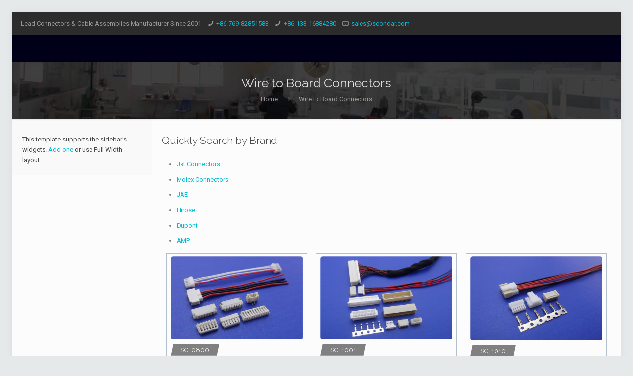

--- FILE ---
content_type: text/html; charset=UTF-8
request_url: https://www.sconect.com/wire-to-board-connector/
body_size: 21447
content:
<!DOCTYPE html>
<html class="no-js" lang="en-US" itemscope itemtype="https://schema.org/WebPage">

<!-- head -->
<head>

<!-- meta -->
<meta charset="UTF-8" />
<meta name="viewport" content="width=device-width, initial-scale=1, maximum-scale=1" />
<script>
  (function(i,s,o,g,r,a,m){i['GoogleAnalyticsObject']=r;i[r]=i[r]||function(){
  (i[r].q=i[r].q||[]).push(arguments)},i[r].l=1*new Date();a=s.createElement(o),
  m=s.getElementsByTagName(o)[0];a.async=1;a.src=g;m.parentNode.insertBefore(a,m)
  })(window,document,'script','https://www.google-analytics.com/analytics.js','ga');

  ga('create', 'UA-91613182-1', 'auto');
  ga('send', 'pageview');

</script>
<link rel="shortcut icon" href="/wp-content/uploads/2017/01/Logo_favion.png?x78740" />	
	

<!-- wp_head() -->
<!-- script | dynamic -->
<script id="mfn-dnmc-config-js">
//<![CDATA[
window.mfn_ajax = "https://www.sconect.com/wp-admin/admin-ajax.php";
window.mfn = {mobile_init:1240,nicescroll:5,parallax:"translate3d",responsive:1,retina_js:0};
window.mfn_prettyphoto = {disable:false,disableMobile:false,title:false,style:"pp_default",width:0,height:0};
window.mfn_sliders = {blog:0,clients:0,offer:0,portfolio:0,shop:0,slider:0,testimonials:0};
//]]>
</script>
<meta name='robots' content='index, follow, max-image-preview:large, max-snippet:-1, max-video-preview:-1' />
	<style>img:is([sizes="auto" i], [sizes^="auto," i]) { contain-intrinsic-size: 3000px 1500px }</style>
	
	<!-- This site is optimized with the Yoast SEO plugin v26.7 - https://yoast.com/wordpress/plugins/seo/ -->
	<title>Wire to Board Connectors Solutions - Scondar</title>
	<meta name="description" content="Scondar offer wire to board connection solutions, replacement to big brands connectors like Molex,Jst,AMP,JAE,Hirose etc. Custom cable assemblies service" />
	<link rel="canonical" href="https://www.sconect.com/wire-to-board-connector/" />
	<meta property="og:locale" content="en_US" />
	<meta property="og:type" content="article" />
	<meta property="og:title" content="Wire to Board Connectors Solutions - Scondar" />
	<meta property="og:description" content="Scondar offer wire to board connection solutions, replacement to big brands connectors like Molex,Jst,AMP,JAE,Hirose etc. Custom cable assemblies service" />
	<meta property="og:url" content="https://www.sconect.com/wire-to-board-connector/" />
	<meta property="og:site_name" content="Scondar" />
	<meta property="article:modified_time" content="2025-06-05T01:25:05+00:00" />
	<meta name="twitter:card" content="summary_large_image" />
	<script type="application/ld+json" class="yoast-schema-graph">{"@context":"https://schema.org","@graph":[{"@type":"WebPage","@id":"https://www.sconect.com/wire-to-board-connector/","url":"https://www.sconect.com/wire-to-board-connector/","name":"Wire to Board Connectors Solutions - Scondar","isPartOf":{"@id":"https://www.sconect.com/#website"},"datePublished":"2016-12-02T11:28:09+00:00","dateModified":"2025-06-05T01:25:05+00:00","description":"Scondar offer wire to board connection solutions, replacement to big brands connectors like Molex,Jst,AMP,JAE,Hirose etc. Custom cable assemblies service","breadcrumb":{"@id":"https://www.sconect.com/wire-to-board-connector/#breadcrumb"},"inLanguage":"en-US","potentialAction":[{"@type":"ReadAction","target":["https://www.sconect.com/wire-to-board-connector/"]}]},{"@type":"BreadcrumbList","@id":"https://www.sconect.com/wire-to-board-connector/#breadcrumb","itemListElement":[{"@type":"ListItem","position":1,"name":"Home","item":"https://www.sconect.com/"},{"@type":"ListItem","position":2,"name":"Wire to Board Connectors"}]},{"@type":"WebSite","@id":"https://www.sconect.com/#website","url":"https://www.sconect.com/","name":"Scondar","description":"","potentialAction":[{"@type":"SearchAction","target":{"@type":"EntryPoint","urlTemplate":"https://www.sconect.com/?s={search_term_string}"},"query-input":{"@type":"PropertyValueSpecification","valueRequired":true,"valueName":"search_term_string"}}],"inLanguage":"en-US"}]}</script>
	<!-- / Yoast SEO plugin. -->


<link rel='dns-prefetch' href='//fonts.googleapis.com' />
<link rel="alternate" type="application/rss+xml" title="Scondar &raquo; Feed" href="https://www.sconect.com/feed/" />
<link rel="alternate" type="application/rss+xml" title="Scondar &raquo; Comments Feed" href="https://www.sconect.com/comments/feed/" />
<script type="text/javascript">
/* <![CDATA[ */
window._wpemojiSettings = {"baseUrl":"https:\/\/s.w.org\/images\/core\/emoji\/16.0.1\/72x72\/","ext":".png","svgUrl":"https:\/\/s.w.org\/images\/core\/emoji\/16.0.1\/svg\/","svgExt":".svg","source":{"concatemoji":"https:\/\/www.sconect.com\/wp-includes\/js\/wp-emoji-release.min.js"}};
/*! This file is auto-generated */
!function(s,n){var o,i,e;function c(e){try{var t={supportTests:e,timestamp:(new Date).valueOf()};sessionStorage.setItem(o,JSON.stringify(t))}catch(e){}}function p(e,t,n){e.clearRect(0,0,e.canvas.width,e.canvas.height),e.fillText(t,0,0);var t=new Uint32Array(e.getImageData(0,0,e.canvas.width,e.canvas.height).data),a=(e.clearRect(0,0,e.canvas.width,e.canvas.height),e.fillText(n,0,0),new Uint32Array(e.getImageData(0,0,e.canvas.width,e.canvas.height).data));return t.every(function(e,t){return e===a[t]})}function u(e,t){e.clearRect(0,0,e.canvas.width,e.canvas.height),e.fillText(t,0,0);for(var n=e.getImageData(16,16,1,1),a=0;a<n.data.length;a++)if(0!==n.data[a])return!1;return!0}function f(e,t,n,a){switch(t){case"flag":return n(e,"\ud83c\udff3\ufe0f\u200d\u26a7\ufe0f","\ud83c\udff3\ufe0f\u200b\u26a7\ufe0f")?!1:!n(e,"\ud83c\udde8\ud83c\uddf6","\ud83c\udde8\u200b\ud83c\uddf6")&&!n(e,"\ud83c\udff4\udb40\udc67\udb40\udc62\udb40\udc65\udb40\udc6e\udb40\udc67\udb40\udc7f","\ud83c\udff4\u200b\udb40\udc67\u200b\udb40\udc62\u200b\udb40\udc65\u200b\udb40\udc6e\u200b\udb40\udc67\u200b\udb40\udc7f");case"emoji":return!a(e,"\ud83e\udedf")}return!1}function g(e,t,n,a){var r="undefined"!=typeof WorkerGlobalScope&&self instanceof WorkerGlobalScope?new OffscreenCanvas(300,150):s.createElement("canvas"),o=r.getContext("2d",{willReadFrequently:!0}),i=(o.textBaseline="top",o.font="600 32px Arial",{});return e.forEach(function(e){i[e]=t(o,e,n,a)}),i}function t(e){var t=s.createElement("script");t.src=e,t.defer=!0,s.head.appendChild(t)}"undefined"!=typeof Promise&&(o="wpEmojiSettingsSupports",i=["flag","emoji"],n.supports={everything:!0,everythingExceptFlag:!0},e=new Promise(function(e){s.addEventListener("DOMContentLoaded",e,{once:!0})}),new Promise(function(t){var n=function(){try{var e=JSON.parse(sessionStorage.getItem(o));if("object"==typeof e&&"number"==typeof e.timestamp&&(new Date).valueOf()<e.timestamp+604800&&"object"==typeof e.supportTests)return e.supportTests}catch(e){}return null}();if(!n){if("undefined"!=typeof Worker&&"undefined"!=typeof OffscreenCanvas&&"undefined"!=typeof URL&&URL.createObjectURL&&"undefined"!=typeof Blob)try{var e="postMessage("+g.toString()+"("+[JSON.stringify(i),f.toString(),p.toString(),u.toString()].join(",")+"));",a=new Blob([e],{type:"text/javascript"}),r=new Worker(URL.createObjectURL(a),{name:"wpTestEmojiSupports"});return void(r.onmessage=function(e){c(n=e.data),r.terminate(),t(n)})}catch(e){}c(n=g(i,f,p,u))}t(n)}).then(function(e){for(var t in e)n.supports[t]=e[t],n.supports.everything=n.supports.everything&&n.supports[t],"flag"!==t&&(n.supports.everythingExceptFlag=n.supports.everythingExceptFlag&&n.supports[t]);n.supports.everythingExceptFlag=n.supports.everythingExceptFlag&&!n.supports.flag,n.DOMReady=!1,n.readyCallback=function(){n.DOMReady=!0}}).then(function(){return e}).then(function(){var e;n.supports.everything||(n.readyCallback(),(e=n.source||{}).concatemoji?t(e.concatemoji):e.wpemoji&&e.twemoji&&(t(e.twemoji),t(e.wpemoji)))}))}((window,document),window._wpemojiSettings);
/* ]]> */
</script>
<link rel='stylesheet' id='cf7ic_style-css' href='https://www.sconect.com/wp-content/plugins/contact-form-7-image-captcha/css/cf7ic-style.css?x78740' type='text/css' media='all' />
<style id='wp-emoji-styles-inline-css' type='text/css'>

	img.wp-smiley, img.emoji {
		display: inline !important;
		border: none !important;
		box-shadow: none !important;
		height: 1em !important;
		width: 1em !important;
		margin: 0 0.07em !important;
		vertical-align: -0.1em !important;
		background: none !important;
		padding: 0 !important;
	}
</style>
<link rel='stylesheet' id='wp-block-library-css' href='https://www.sconect.com/wp-includes/css/dist/block-library/style.min.css?x78740' type='text/css' media='all' />
<style id='classic-theme-styles-inline-css' type='text/css'>
/*! This file is auto-generated */
.wp-block-button__link{color:#fff;background-color:#32373c;border-radius:9999px;box-shadow:none;text-decoration:none;padding:calc(.667em + 2px) calc(1.333em + 2px);font-size:1.125em}.wp-block-file__button{background:#32373c;color:#fff;text-decoration:none}
</style>
<style id='global-styles-inline-css' type='text/css'>
:root{--wp--preset--aspect-ratio--square: 1;--wp--preset--aspect-ratio--4-3: 4/3;--wp--preset--aspect-ratio--3-4: 3/4;--wp--preset--aspect-ratio--3-2: 3/2;--wp--preset--aspect-ratio--2-3: 2/3;--wp--preset--aspect-ratio--16-9: 16/9;--wp--preset--aspect-ratio--9-16: 9/16;--wp--preset--color--black: #000000;--wp--preset--color--cyan-bluish-gray: #abb8c3;--wp--preset--color--white: #ffffff;--wp--preset--color--pale-pink: #f78da7;--wp--preset--color--vivid-red: #cf2e2e;--wp--preset--color--luminous-vivid-orange: #ff6900;--wp--preset--color--luminous-vivid-amber: #fcb900;--wp--preset--color--light-green-cyan: #7bdcb5;--wp--preset--color--vivid-green-cyan: #00d084;--wp--preset--color--pale-cyan-blue: #8ed1fc;--wp--preset--color--vivid-cyan-blue: #0693e3;--wp--preset--color--vivid-purple: #9b51e0;--wp--preset--gradient--vivid-cyan-blue-to-vivid-purple: linear-gradient(135deg,rgba(6,147,227,1) 0%,rgb(155,81,224) 100%);--wp--preset--gradient--light-green-cyan-to-vivid-green-cyan: linear-gradient(135deg,rgb(122,220,180) 0%,rgb(0,208,130) 100%);--wp--preset--gradient--luminous-vivid-amber-to-luminous-vivid-orange: linear-gradient(135deg,rgba(252,185,0,1) 0%,rgba(255,105,0,1) 100%);--wp--preset--gradient--luminous-vivid-orange-to-vivid-red: linear-gradient(135deg,rgba(255,105,0,1) 0%,rgb(207,46,46) 100%);--wp--preset--gradient--very-light-gray-to-cyan-bluish-gray: linear-gradient(135deg,rgb(238,238,238) 0%,rgb(169,184,195) 100%);--wp--preset--gradient--cool-to-warm-spectrum: linear-gradient(135deg,rgb(74,234,220) 0%,rgb(151,120,209) 20%,rgb(207,42,186) 40%,rgb(238,44,130) 60%,rgb(251,105,98) 80%,rgb(254,248,76) 100%);--wp--preset--gradient--blush-light-purple: linear-gradient(135deg,rgb(255,206,236) 0%,rgb(152,150,240) 100%);--wp--preset--gradient--blush-bordeaux: linear-gradient(135deg,rgb(254,205,165) 0%,rgb(254,45,45) 50%,rgb(107,0,62) 100%);--wp--preset--gradient--luminous-dusk: linear-gradient(135deg,rgb(255,203,112) 0%,rgb(199,81,192) 50%,rgb(65,88,208) 100%);--wp--preset--gradient--pale-ocean: linear-gradient(135deg,rgb(255,245,203) 0%,rgb(182,227,212) 50%,rgb(51,167,181) 100%);--wp--preset--gradient--electric-grass: linear-gradient(135deg,rgb(202,248,128) 0%,rgb(113,206,126) 100%);--wp--preset--gradient--midnight: linear-gradient(135deg,rgb(2,3,129) 0%,rgb(40,116,252) 100%);--wp--preset--font-size--small: 13px;--wp--preset--font-size--medium: 20px;--wp--preset--font-size--large: 36px;--wp--preset--font-size--x-large: 42px;--wp--preset--spacing--20: 0.44rem;--wp--preset--spacing--30: 0.67rem;--wp--preset--spacing--40: 1rem;--wp--preset--spacing--50: 1.5rem;--wp--preset--spacing--60: 2.25rem;--wp--preset--spacing--70: 3.38rem;--wp--preset--spacing--80: 5.06rem;--wp--preset--shadow--natural: 6px 6px 9px rgba(0, 0, 0, 0.2);--wp--preset--shadow--deep: 12px 12px 50px rgba(0, 0, 0, 0.4);--wp--preset--shadow--sharp: 6px 6px 0px rgba(0, 0, 0, 0.2);--wp--preset--shadow--outlined: 6px 6px 0px -3px rgba(255, 255, 255, 1), 6px 6px rgba(0, 0, 0, 1);--wp--preset--shadow--crisp: 6px 6px 0px rgba(0, 0, 0, 1);}:where(.is-layout-flex){gap: 0.5em;}:where(.is-layout-grid){gap: 0.5em;}body .is-layout-flex{display: flex;}.is-layout-flex{flex-wrap: wrap;align-items: center;}.is-layout-flex > :is(*, div){margin: 0;}body .is-layout-grid{display: grid;}.is-layout-grid > :is(*, div){margin: 0;}:where(.wp-block-columns.is-layout-flex){gap: 2em;}:where(.wp-block-columns.is-layout-grid){gap: 2em;}:where(.wp-block-post-template.is-layout-flex){gap: 1.25em;}:where(.wp-block-post-template.is-layout-grid){gap: 1.25em;}.has-black-color{color: var(--wp--preset--color--black) !important;}.has-cyan-bluish-gray-color{color: var(--wp--preset--color--cyan-bluish-gray) !important;}.has-white-color{color: var(--wp--preset--color--white) !important;}.has-pale-pink-color{color: var(--wp--preset--color--pale-pink) !important;}.has-vivid-red-color{color: var(--wp--preset--color--vivid-red) !important;}.has-luminous-vivid-orange-color{color: var(--wp--preset--color--luminous-vivid-orange) !important;}.has-luminous-vivid-amber-color{color: var(--wp--preset--color--luminous-vivid-amber) !important;}.has-light-green-cyan-color{color: var(--wp--preset--color--light-green-cyan) !important;}.has-vivid-green-cyan-color{color: var(--wp--preset--color--vivid-green-cyan) !important;}.has-pale-cyan-blue-color{color: var(--wp--preset--color--pale-cyan-blue) !important;}.has-vivid-cyan-blue-color{color: var(--wp--preset--color--vivid-cyan-blue) !important;}.has-vivid-purple-color{color: var(--wp--preset--color--vivid-purple) !important;}.has-black-background-color{background-color: var(--wp--preset--color--black) !important;}.has-cyan-bluish-gray-background-color{background-color: var(--wp--preset--color--cyan-bluish-gray) !important;}.has-white-background-color{background-color: var(--wp--preset--color--white) !important;}.has-pale-pink-background-color{background-color: var(--wp--preset--color--pale-pink) !important;}.has-vivid-red-background-color{background-color: var(--wp--preset--color--vivid-red) !important;}.has-luminous-vivid-orange-background-color{background-color: var(--wp--preset--color--luminous-vivid-orange) !important;}.has-luminous-vivid-amber-background-color{background-color: var(--wp--preset--color--luminous-vivid-amber) !important;}.has-light-green-cyan-background-color{background-color: var(--wp--preset--color--light-green-cyan) !important;}.has-vivid-green-cyan-background-color{background-color: var(--wp--preset--color--vivid-green-cyan) !important;}.has-pale-cyan-blue-background-color{background-color: var(--wp--preset--color--pale-cyan-blue) !important;}.has-vivid-cyan-blue-background-color{background-color: var(--wp--preset--color--vivid-cyan-blue) !important;}.has-vivid-purple-background-color{background-color: var(--wp--preset--color--vivid-purple) !important;}.has-black-border-color{border-color: var(--wp--preset--color--black) !important;}.has-cyan-bluish-gray-border-color{border-color: var(--wp--preset--color--cyan-bluish-gray) !important;}.has-white-border-color{border-color: var(--wp--preset--color--white) !important;}.has-pale-pink-border-color{border-color: var(--wp--preset--color--pale-pink) !important;}.has-vivid-red-border-color{border-color: var(--wp--preset--color--vivid-red) !important;}.has-luminous-vivid-orange-border-color{border-color: var(--wp--preset--color--luminous-vivid-orange) !important;}.has-luminous-vivid-amber-border-color{border-color: var(--wp--preset--color--luminous-vivid-amber) !important;}.has-light-green-cyan-border-color{border-color: var(--wp--preset--color--light-green-cyan) !important;}.has-vivid-green-cyan-border-color{border-color: var(--wp--preset--color--vivid-green-cyan) !important;}.has-pale-cyan-blue-border-color{border-color: var(--wp--preset--color--pale-cyan-blue) !important;}.has-vivid-cyan-blue-border-color{border-color: var(--wp--preset--color--vivid-cyan-blue) !important;}.has-vivid-purple-border-color{border-color: var(--wp--preset--color--vivid-purple) !important;}.has-vivid-cyan-blue-to-vivid-purple-gradient-background{background: var(--wp--preset--gradient--vivid-cyan-blue-to-vivid-purple) !important;}.has-light-green-cyan-to-vivid-green-cyan-gradient-background{background: var(--wp--preset--gradient--light-green-cyan-to-vivid-green-cyan) !important;}.has-luminous-vivid-amber-to-luminous-vivid-orange-gradient-background{background: var(--wp--preset--gradient--luminous-vivid-amber-to-luminous-vivid-orange) !important;}.has-luminous-vivid-orange-to-vivid-red-gradient-background{background: var(--wp--preset--gradient--luminous-vivid-orange-to-vivid-red) !important;}.has-very-light-gray-to-cyan-bluish-gray-gradient-background{background: var(--wp--preset--gradient--very-light-gray-to-cyan-bluish-gray) !important;}.has-cool-to-warm-spectrum-gradient-background{background: var(--wp--preset--gradient--cool-to-warm-spectrum) !important;}.has-blush-light-purple-gradient-background{background: var(--wp--preset--gradient--blush-light-purple) !important;}.has-blush-bordeaux-gradient-background{background: var(--wp--preset--gradient--blush-bordeaux) !important;}.has-luminous-dusk-gradient-background{background: var(--wp--preset--gradient--luminous-dusk) !important;}.has-pale-ocean-gradient-background{background: var(--wp--preset--gradient--pale-ocean) !important;}.has-electric-grass-gradient-background{background: var(--wp--preset--gradient--electric-grass) !important;}.has-midnight-gradient-background{background: var(--wp--preset--gradient--midnight) !important;}.has-small-font-size{font-size: var(--wp--preset--font-size--small) !important;}.has-medium-font-size{font-size: var(--wp--preset--font-size--medium) !important;}.has-large-font-size{font-size: var(--wp--preset--font-size--large) !important;}.has-x-large-font-size{font-size: var(--wp--preset--font-size--x-large) !important;}
:where(.wp-block-post-template.is-layout-flex){gap: 1.25em;}:where(.wp-block-post-template.is-layout-grid){gap: 1.25em;}
:where(.wp-block-columns.is-layout-flex){gap: 2em;}:where(.wp-block-columns.is-layout-grid){gap: 2em;}
:root :where(.wp-block-pullquote){font-size: 1.5em;line-height: 1.6;}
</style>
<link rel='stylesheet' id='contact-form-7-css' href='https://www.sconect.com/wp-content/plugins/contact-form-7/includes/css/styles.css?x78740' type='text/css' media='all' />
<link rel='stylesheet' id='style-css' href='https://www.sconect.com/wp-content/themes/beaversite/style.css?x78740' type='text/css' media='all' />
<link rel='stylesheet' id='mfn-base-css' href='https://www.sconect.com/wp-content/themes/beaversite/css/base.css?x78740' type='text/css' media='all' />
<link rel='stylesheet' id='mfn-layout-css' href='https://www.sconect.com/wp-content/themes/beaversite/css/layout.css?x78740' type='text/css' media='all' />
<link rel='stylesheet' id='mfn-shortcodes-css' href='https://www.sconect.com/wp-content/themes/beaversite/css/shortcodes.css?x78740' type='text/css' media='all' />
<link rel='stylesheet' id='mfn-animations-css' href='https://www.sconect.com/wp-content/themes/beaversite/assets/animations/animations.min.css?x78740' type='text/css' media='all' />
<link rel='stylesheet' id='mfn-jquery-ui-css' href='https://www.sconect.com/wp-content/themes/beaversite/assets/ui/jquery.ui.all.css?x78740' type='text/css' media='all' />
<link rel='stylesheet' id='mfn-prettyPhoto-css' href='https://www.sconect.com/wp-content/themes/beaversite/assets/prettyPhoto/prettyPhoto.css?x78740' type='text/css' media='all' />
<link rel='stylesheet' id='mfn-jplayer-css' href='https://www.sconect.com/wp-content/themes/beaversite/assets/jplayer/css/jplayer.blue.monday.css?x78740' type='text/css' media='all' />
<link rel='stylesheet' id='mfn-responsive-css' href='https://www.sconect.com/wp-content/themes/beaversite/css/responsive.css?x78740' type='text/css' media='all' />
<link rel='stylesheet' id='Roboto-css' href='https://fonts.googleapis.com/css?family=Roboto%3A1%2C100%2C300%2C400%2C400italic%2C500%2C700&#038;ver=6.8.3' type='text/css' media='all' />
<link rel='stylesheet' id='Raleway-css' href='https://fonts.googleapis.com/css?family=Raleway%3A1%2C100%2C300%2C400%2C400italic%2C500%2C700&#038;ver=6.8.3' type='text/css' media='all' />
<link rel='stylesheet' id='Patua+One-css' href='https://fonts.googleapis.com/css?family=Patua+One%3A1%2C100%2C300%2C400%2C400italic%2C500%2C700&#038;ver=6.8.3' type='text/css' media='all' />
<link rel='stylesheet' id='msl-main-css' href='https://www.sconect.com/wp-content/plugins/master-slider/public/assets/css/masterslider.main.css?x78740' type='text/css' media='all' />
<link rel='stylesheet' id='msl-custom-css' href='https://www.sconect.com/wp-content/uploads/master-slider/custom.css?x78740' type='text/css' media='all' />
<script type="text/javascript" src="https://www.sconect.com/wp-includes/js/jquery/jquery.min.js?x78740" id="jquery-core-js"></script>
<script type="text/javascript" src="https://www.sconect.com/wp-includes/js/jquery/jquery-migrate.min.js?x78740" id="jquery-migrate-js"></script>
<script type="text/javascript" src="//www.sconect.com/wp-content/plugins/revslider/sr6/assets/js/rbtools.min.js?x78740" async id="tp-tools-js"></script>
<script type="text/javascript" src="//www.sconect.com/wp-content/plugins/revslider/sr6/assets/js/rs6.min.js?x78740" async id="revmin-js"></script>
<link rel="https://api.w.org/" href="https://www.sconect.com/wp-json/" /><link rel="alternate" title="JSON" type="application/json" href="https://www.sconect.com/wp-json/wp/v2/pages/15" /><link rel="EditURI" type="application/rsd+xml" title="RSD" href="https://www.sconect.com/xmlrpc.php?rsd" />
<meta name="generator" content="WordPress 6.8.3" />
<link rel='shortlink' href='https://www.sconect.com/?p=15' />
<link rel="alternate" title="oEmbed (JSON)" type="application/json+oembed" href="https://www.sconect.com/wp-json/oembed/1.0/embed?url=https%3A%2F%2Fwww.sconect.com%2Fwire-to-board-connector%2F" />
<link rel="alternate" title="oEmbed (XML)" type="text/xml+oembed" href="https://www.sconect.com/wp-json/oembed/1.0/embed?url=https%3A%2F%2Fwww.sconect.com%2Fwire-to-board-connector%2F&#038;format=xml" />
<script>var ms_grabbing_curosr = 'https://www.sconect.com/wp-content/plugins/master-slider/public/assets/css/common/grabbing.cur', ms_grab_curosr = 'https://www.sconect.com/wp-content/plugins/master-slider/public/assets/css/common/grab.cur';</script>
<meta name="generator" content="MasterSlider 3.10.9 - Responsive Touch Image Slider | avt.li/msf" />
<!-- style | background -->
<style id="mfn-dnmc-bg-css">
#Subheader{background-image:url(/wp-content/uploads/2017/01/IMG_9963.jpg);background-repeat:no-repeat;background-position:center top}
#Footer{background-image:url(https://www.sconect.com/wp-content/uploads/2017/01/Footer_BKG.jpg);background-repeat:repeat;background-position:center top}
</style>
<!-- style | dynamic -->
<style id="mfn-dnmc-style-css">
@media only screen and (min-width: 1240px) {body:not(.header-simple) #Top_bar #menu{display:block!important}.tr-menu #Top_bar #menu{background:none!important}#Top_bar .menu > li > ul.mfn-megamenu{width:984px}#Top_bar .menu > li > ul.mfn-megamenu > li{float:left}#Top_bar .menu > li > ul.mfn-megamenu > li.mfn-megamenu-cols-1{width:100%}#Top_bar .menu > li > ul.mfn-megamenu > li.mfn-megamenu-cols-2{width:50%}#Top_bar .menu > li > ul.mfn-megamenu > li.mfn-megamenu-cols-3{width:33.33%}#Top_bar .menu > li > ul.mfn-megamenu > li.mfn-megamenu-cols-4{width:25%}#Top_bar .menu > li > ul.mfn-megamenu > li.mfn-megamenu-cols-5{width:20%}#Top_bar .menu > li > ul.mfn-megamenu > li.mfn-megamenu-cols-6{width:16.66%}#Top_bar .menu > li > ul.mfn-megamenu > li > ul{display:block!important;position:inherit;left:auto;top:auto;border-width:0 1px 0 0}#Top_bar .menu > li > ul.mfn-megamenu > li:last-child > ul{border:0}#Top_bar .menu > li > ul.mfn-megamenu > li > ul li{width:auto}#Top_bar .menu > li > ul.mfn-megamenu a.mfn-megamenu-title{text-transform:uppercase;font-weight:400;background:none}#Top_bar .menu > li > ul.mfn-megamenu a .menu-arrow{display:none}.menuo-right #Top_bar .menu > li > ul.mfn-megamenu{left:auto;right:0}.menuo-right #Top_bar .menu > li > ul.mfn-megamenu-bg{box-sizing:border-box}#Top_bar .menu > li > ul.mfn-megamenu-bg{padding:20px 166px 20px 20px;background-repeat:no-repeat;background-position:right bottom}.rtl #Top_bar .menu > li > ul.mfn-megamenu-bg{padding-left:166px;padding-right:20px;background-position:left bottom}#Top_bar .menu > li > ul.mfn-megamenu-bg > li{background:none}#Top_bar .menu > li > ul.mfn-megamenu-bg > li a{border:none}#Top_bar .menu > li > ul.mfn-megamenu-bg > li > ul{background:none!important;-webkit-box-shadow:0 0 0 0;-moz-box-shadow:0 0 0 0;box-shadow:0 0 0 0}.mm-vertical #Top_bar .container{position:relative;}.mm-vertical #Top_bar .top_bar_left{position:static;}.mm-vertical #Top_bar .menu > li ul{box-shadow:0 0 0 0 transparent!important;background-image:none;}.mm-vertical #Top_bar .menu > li > ul.mfn-megamenu{width:98%!important;margin:0 1%;padding:20px 0;}.mm-vertical.header-plain #Top_bar .menu > li > ul.mfn-megamenu{width:100%!important;margin:0;}.mm-vertical #Top_bar .menu > li > ul.mfn-megamenu > li{display:table-cell;float:none!important;width:10%;padding:0 15px;border-right:1px solid rgba(0, 0, 0, 0.05);}.mm-vertical #Top_bar .menu > li > ul.mfn-megamenu > li:last-child{border-right-width:0}.mm-vertical #Top_bar .menu > li > ul.mfn-megamenu > li.hide-border{border-right-width:0}.mm-vertical #Top_bar .menu > li > ul.mfn-megamenu > li a{border-bottom-width:0;padding:9px 15px;line-height:120%;}.mm-vertical #Top_bar .menu > li > ul.mfn-megamenu a.mfn-megamenu-title{font-weight:700;}.rtl .mm-vertical #Top_bar .menu > li > ul.mfn-megamenu > li:first-child{border-right-width:0}.rtl .mm-vertical #Top_bar .menu > li > ul.mfn-megamenu > li:last-child{border-right-width:1px}#Header_creative #Top_bar .menu > li > ul.mfn-megamenu{width:980px!important;margin:0;}.header-plain:not(.menuo-right) #Header .top_bar_left{width:auto!important}.header-stack.header-center #Top_bar #menu{display:inline-block!important}.header-simple #Top_bar #menu{display:none;height:auto;width:300px;bottom:auto;top:100%;right:1px;position:absolute;margin:0}.header-simple #Header a.responsive-menu-toggle{display:block;right:10px}.header-simple #Top_bar #menu > ul{width:100%;float:left}.header-simple #Top_bar #menu ul li{width:100%;padding-bottom:0;border-right:0;position:relative}.header-simple #Top_bar #menu ul li a{padding:0 20px;margin:0;display:block;height:auto;line-height:normal;border:none}.header-simple #Top_bar #menu ul li a:after{display:none}.header-simple #Top_bar #menu ul li a span{border:none;line-height:44px;display:inline;padding:0}.header-simple #Top_bar #menu ul li.submenu .menu-toggle{display:block;position:absolute;right:0;top:0;width:44px;height:44px;line-height:44px;font-size:30px;font-weight:300;text-align:center;cursor:pointer;color:#444;opacity:0.33;}.header-simple #Top_bar #menu ul li.submenu .menu-toggle:after{content:"+"}.header-simple #Top_bar #menu ul li.hover > .menu-toggle:after{content:"-"}.header-simple #Top_bar #menu ul li.hover a{border-bottom:0}.header-simple #Top_bar #menu ul.mfn-megamenu li .menu-toggle{display:none}.header-simple #Top_bar #menu ul li ul{position:relative!important;left:0!important;top:0;padding:0;margin:0!important;width:auto!important;background-image:none}.header-simple #Top_bar #menu ul li ul li{width:100%!important;display:block;padding:0;}.header-simple #Top_bar #menu ul li ul li a{padding:0 20px 0 30px}.header-simple #Top_bar #menu ul li ul li a .menu-arrow{display:none}.header-simple #Top_bar #menu ul li ul li a span{padding:0}.header-simple #Top_bar #menu ul li ul li a span:after{display:none!important}.header-simple #Top_bar .menu > li > ul.mfn-megamenu a.mfn-megamenu-title{text-transform:uppercase;font-weight:400}.header-simple #Top_bar .menu > li > ul.mfn-megamenu > li > ul{display:block!important;position:inherit;left:auto;top:auto}.header-simple #Top_bar #menu ul li ul li ul{border-left:0!important;padding:0;top:0}.header-simple #Top_bar #menu ul li ul li ul li a{padding:0 20px 0 40px}.rtl.header-simple #Top_bar #menu{left:1px;right:auto}.rtl.header-simple #Top_bar a.responsive-menu-toggle{left:10px;right:auto}.rtl.header-simple #Top_bar #menu ul li.submenu .menu-toggle{left:0;right:auto}.rtl.header-simple #Top_bar #menu ul li ul{left:auto!important;right:0!important}.rtl.header-simple #Top_bar #menu ul li ul li a{padding:0 30px 0 20px}.rtl.header-simple #Top_bar #menu ul li ul li ul li a{padding:0 40px 0 20px}.menu-highlight #Top_bar .menu > li{margin:0 2px}.menu-highlight:not(.header-creative) #Top_bar .menu > li > a{margin:20px 0;padding:0;-webkit-border-radius:5px;border-radius:5px}.menu-highlight #Top_bar .menu > li > a:after{display:none}.menu-highlight #Top_bar .menu > li > a span:not(.description){line-height:50px}.menu-highlight #Top_bar .menu > li > a span.description{display:none}.menu-highlight.header-stack #Top_bar .menu > li > a{margin:10px 0!important}.menu-highlight.header-stack #Top_bar .menu > li > a span:not(.description){line-height:40px}.menu-highlight.header-transparent #Top_bar .menu > li > a{margin:5px 0}.menu-highlight.header-simple #Top_bar #menu ul li,.menu-highlight.header-creative #Top_bar #menu ul li{margin:0}.menu-highlight.header-simple #Top_bar #menu ul li > a,.menu-highlight.header-creative #Top_bar #menu ul li > a{-webkit-border-radius:0;border-radius:0}.menu-highlight:not(.header-fixed):not(.header-simple) #Top_bar.is-sticky .menu > li > a{margin:10px 0!important;padding:5px 0!important}.menu-highlight:not(.header-fixed):not(.header-simple) #Top_bar.is-sticky .menu > li > a span{line-height:30px!important}.header-modern.menu-highlight.menuo-right .menu_wrapper{margin-right:20px}.menu-line-below #Top_bar .menu > li > a:after{top:auto;bottom:-4px}.menu-line-below #Top_bar.is-sticky .menu > li > a:after{top:auto;bottom:-4px}.menu-line-below-80 #Top_bar:not(.is-sticky) .menu > li > a:after{height:4px;left:10%;top:50%;margin-top:20px;width:80%}.menu-line-below-80-1 #Top_bar:not(.is-sticky) .menu > li > a:after{height:1px;left:10%;top:50%;margin-top:20px;width:80%}.menu-link-color #Top_bar .menu > li > a:after{display:none!important}.menu-arrow-top #Top_bar .menu > li > a:after{background:none repeat scroll 0 0 rgba(0,0,0,0)!important;border-color:#ccc transparent transparent;border-style:solid;border-width:7px 7px 0;display:block;height:0;left:50%;margin-left:-7px;top:0!important;width:0}.menu-arrow-top.header-transparent #Top_bar .menu > li > a:after,.menu-arrow-top.header-plain #Top_bar .menu > li > a:after{display:none}.menu-arrow-top #Top_bar.is-sticky .menu > li > a:after{top:0!important}.menu-arrow-bottom #Top_bar .menu > li > a:after{background:none!important;border-color:transparent transparent #ccc;border-style:solid;border-width:0 7px 7px;display:block;height:0;left:50%;margin-left:-7px;top:auto;bottom:0;width:0}.menu-arrow-bottom.header-transparent #Top_bar .menu > li > a:after,.menu-arrow-bottom.header-plain #Top_bar .menu > li > a:after{display:none}.menu-arrow-bottom #Top_bar.is-sticky .menu > li > a:after{top:auto;bottom:0}.menuo-no-borders #Top_bar .menu > li > a span:not(.description){border-right-width:0}.menuo-no-borders #Header_creative #Top_bar .menu > li > a span{border-bottom-width:0}.menuo-right #Top_bar .menu_wrapper{float:right}.menuo-right.header-stack:not(.header-center) #Top_bar .menu_wrapper{margin-right:150px}body.header-creative{padding-left:50px}body.header-creative.header-open{padding-left:250px}body.error404,body.under-construction,body.template-blank{padding-left:0!important}.header-creative.footer-fixed #Footer,.header-creative.footer-sliding #Footer,.header-creative.footer-stick #Footer.is-sticky{box-sizing:border-box;padding-left:50px;}.header-open.footer-fixed #Footer,.header-open.footer-sliding #Footer,.header-creative.footer-stick #Footer.is-sticky{padding-left:250px;}.header-rtl.header-creative.footer-fixed #Footer,.header-rtl.header-creative.footer-sliding #Footer,.header-rtl.header-creative.footer-stick #Footer.is-sticky{padding-left:0;padding-right:50px;}.header-rtl.header-open.footer-fixed #Footer,.header-rtl.header-open.footer-sliding #Footer,.header-rtl.header-creative.footer-stick #Footer.is-sticky{padding-right:250px;}#Header_creative{background:#fff;position:fixed;width:250px;height:100%;left:-200px;top:0;z-index:9002;-webkit-box-shadow:2px 0 4px 2px rgba(0,0,0,.15);box-shadow:2px 0 4px 2px rgba(0,0,0,.15)}#Header_creative .container{width:100%}#Header_creative .creative-wrapper{display:none}#Header_creative a.creative-menu-toggle{display:block;width:34px;height:34px;line-height:34px;font-size:22px;text-align:center;position:absolute;top:10px;right:8px;border-radius:3px}.admin-bar #Header_creative a.creative-menu-toggle{top:42px}#Header_creative #Top_bar{position:static;width:100%}#Header_creative #Top_bar .top_bar_left{width:100%!important;float:none}#Header_creative #Top_bar .top_bar_right{width:100%!important;float:none;height:auto;margin-bottom:35px;text-align:center;padding:0 20px;top:0;-webkit-box-sizing:border-box;-moz-box-sizing:border-box;box-sizing:border-box}#Header_creative #Top_bar .top_bar_right:before{display:none}#Header_creative #Top_bar .top_bar_right_wrapper{top:0}#Header_creative #Top_bar .logo{float:none;text-align:center;margin:15px 0}#Header_creative #Top_bar .menu_wrapper{float:none;margin:0 0 30px}#Header_creative #Top_bar .menu > li{width:100%;float:none;position:relative}#Header_creative #Top_bar .menu > li > a{padding:0;text-align:center}#Header_creative #Top_bar .menu > li > a:after{display:none}#Header_creative #Top_bar .menu > li > a span{border-right:0;border-bottom-width:1px;line-height:38px}#Header_creative #Top_bar .menu li ul{left:100%;right:auto;top:0;box-shadow:2px 2px 2px 0 rgba(0,0,0,0.03);-webkit-box-shadow:2px 2px 2px 0 rgba(0,0,0,0.03)}#Header_creative #Top_bar .menu > li > ul.mfn-megamenu{width:700px!important;}#Header_creative #Top_bar .menu > li > ul.mfn-megamenu > li > ul{left:0}#Header_creative #Top_bar .menu li ul li a{padding-top:9px;padding-bottom:8px}#Header_creative #Top_bar .menu li ul li ul{top:0!important}#Header_creative #Top_bar .menu > li > a span.description{display:block;font-size:13px;line-height:28px!important;clear:both}#Header_creative #Top_bar .search_wrapper{left:100%;top:auto;bottom:0}#Header_creative #Top_bar a#header_cart{display:inline-block;float:none;top:3px}#Header_creative #Top_bar a#search_button{display:inline-block;float:none;top:3px}#Header_creative #Top_bar .wpml-languages{display:inline-block;float:none;top:0}#Header_creative #Top_bar .wpml-languages.enabled:hover a.active{padding-bottom:9px}#Header_creative #Top_bar a.button.action_button{display:inline-block;float:none;top:16px;margin:0}#Header_creative #Top_bar .banner_wrapper{display:block;text-align:center}#Header_creative #Top_bar .banner_wrapper img{max-width:100%;height:auto;display:inline-block}#Header_creative #Action_bar{position:absolute;bottom:0;top:auto;clear:both;padding:0 20px;-webkit-box-sizing:border-box;-moz-box-sizing:border-box;box-sizing:border-box}#Header_creative #Action_bar .social{float:none;text-align:center;padding:5px 0 15px}#Header_creative #Action_bar .social li{margin-bottom:2px}#Header_creative .social li a{color:rgba(0,0,0,.5)}#Header_creative .social li a:hover{color:#000}#Header_creative .creative-social{position:absolute;bottom:10px;right:0;width:50px}#Header_creative .creative-social li{display:block;float:none;width:100%;text-align:center;margin-bottom:5px}.header-creative .fixed-nav.fixed-nav-prev{margin-left:50px}.header-creative.header-open .fixed-nav.fixed-nav-prev{margin-left:250px}.menuo-last #Header_creative #Top_bar .menu li.last ul{top:auto;bottom:0}.header-open #Header_creative{left:0}.header-open #Header_creative .creative-wrapper{display:block}.header-open #Header_creative .creative-menu-toggle,.header-open #Header_creative .creative-social{display:none}body.header-rtl.header-creative{padding-left:0;padding-right:50px}.header-rtl #Header_creative{left:auto;right:-200px}.header-rtl.nice-scroll #Header_creative{margin-right:10px}.header-rtl #Header_creative a.creative-menu-toggle{left:8px;right:auto}.header-rtl #Header_creative .creative-social{left:0;right:auto}.header-rtl #Footer #back_to_top.sticky{right:125px}.header-rtl #popup_contact{right:70px}.header-rtl #Header_creative #Top_bar .menu li ul{left:auto;right:100%}.header-rtl #Header_creative #Top_bar .search_wrapper{left:auto;right:100%;}.header-rtl .fixed-nav.fixed-nav-prev{margin-left:0!important}.header-rtl .fixed-nav.fixed-nav-next{margin-right:50px}body.header-rtl.header-creative.header-open{padding-left:0;padding-right:250px!important}.header-rtl.header-open #Header_creative{left:auto;right:0}.header-rtl.header-open #Footer #back_to_top.sticky{right:325px}.header-rtl.header-open #popup_contact{right:270px}.header-rtl.header-open .fixed-nav.fixed-nav-next{margin-right:250px}.header-creative .vc_row[data-vc-full-width]{padding-left:50px}.header-creative.header-open .vc_row[data-vc-full-width]{padding-left:250px}.header-open .vc_parallax .vc_parallax-inner { left:auto; width: calc(100% - 250px); }.header-open.header-rtl .vc_parallax .vc_parallax-inner { left:0; right:auto; }#Header_creative.scroll{height:100%;overflow-y:auto}#Header_creative.scroll:not(.dropdown) .menu li ul{display:none!important}#Header_creative.scroll #Action_bar{position:static}#Header_creative.dropdown{outline:none}#Header_creative.dropdown #Top_bar .menu_wrapper{float:left}#Header_creative.dropdown #Top_bar #menu ul li{position:relative;float:left}#Header_creative.dropdown #Top_bar #menu ul li a:after{display:none}#Header_creative.dropdown #Top_bar #menu ul li a span{line-height:38px;padding:0}#Header_creative.dropdown #Top_bar #menu ul li.submenu .menu-toggle{display:block;position:absolute;right:0;top:0;width:38px;height:38px;line-height:38px;font-size:26px;font-weight:300;text-align:center;cursor:pointer;color:#444;opacity:0.33;}#Header_creative.dropdown #Top_bar #menu ul li.submenu .menu-toggle:after{content:"+"}#Header_creative.dropdown #Top_bar #menu ul li.hover > .menu-toggle:after{content:"-"}#Header_creative.dropdown #Top_bar #menu ul li.hover a{border-bottom:0}#Header_creative.dropdown #Top_bar #menu ul.mfn-megamenu li .menu-toggle{display:none}#Header_creative.dropdown #Top_bar #menu ul li ul{position:relative!important;left:0!important;top:0;padding:0;margin-left:0!important;width:auto!important;background-image:none}#Header_creative.dropdown #Top_bar #menu ul li ul li{width:100%!important}#Header_creative.dropdown #Top_bar #menu ul li ul li a{padding:0 10px;text-align:center}#Header_creative.dropdown #Top_bar #menu ul li ul li a .menu-arrow{display:none}#Header_creative.dropdown #Top_bar #menu ul li ul li a span{padding:0}#Header_creative.dropdown #Top_bar #menu ul li ul li a span:after{display:none!important}#Header_creative.dropdown #Top_bar .menu > li > ul.mfn-megamenu a.mfn-megamenu-title{text-transform:uppercase;font-weight:400}#Header_creative.dropdown #Top_bar .menu > li > ul.mfn-megamenu > li > ul{display:block!important;position:inherit;left:auto;top:auto}#Header_creative.dropdown #Top_bar #menu ul li ul li ul{border-left:0!important;padding:0;top:0}}@media only screen and (min-width: 1240px) {#Top_bar.is-sticky{position:fixed!important;width:100%;left:0;top:-60px;height:60px;z-index:701;background:#fff;opacity:.97;filter:alpha(opacity = 97);-webkit-box-shadow:0 2px 5px 0 rgba(0,0,0,0.1);-moz-box-shadow:0 2px 5px 0 rgba(0,0,0,0.1);box-shadow:0 2px 5px 0 rgba(0,0,0,0.1)}.layout-boxed.header-boxed #Top_bar.is-sticky{max-width:1240px;left:50%;-webkit-transform:translateX(-50%);transform:translateX(-50%)}.layout-boxed.header-boxed.nice-scroll #Top_bar.is-sticky{margin-left:-5px}#Top_bar.is-sticky .top_bar_left,#Top_bar.is-sticky .top_bar_right,#Top_bar.is-sticky .top_bar_right:before{background:none}#Top_bar.is-sticky .top_bar_right{top:-4px;height:auto;}#Top_bar.is-sticky .top_bar_right_wrapper{top:15px}.header-plain #Top_bar.is-sticky .top_bar_right_wrapper{top:0}#Top_bar.is-sticky .logo{width:auto;margin:0 30px 0 20px;padding:0}#Top_bar.is-sticky #logo{padding:5px 0!important;height:50px!important;line-height:50px!important}#Top_bar.is-sticky #logo img:not(.svg){max-height:35px;width:auto!important}#Top_bar.is-sticky #logo img.logo-main{display:none}#Top_bar.is-sticky #logo img.logo-sticky{display:inline}#Top_bar.is-sticky .menu_wrapper{clear:none}#Top_bar.is-sticky .menu_wrapper .menu > li > a{padding:15px 0}#Top_bar.is-sticky .menu > li > a,#Top_bar.is-sticky .menu > li > a span{line-height:30px}#Top_bar.is-sticky .menu > li > a:after{top:auto;bottom:-4px}#Top_bar.is-sticky .menu > li > a span.description{display:none}#Top_bar.is-sticky .secondary_menu_wrapper,#Top_bar.is-sticky .banner_wrapper{display:none}.header-overlay #Top_bar.is-sticky{display:none}.sticky-dark #Top_bar.is-sticky{background:rgba(0,0,0,.8)}.sticky-dark #Top_bar.is-sticky #menu{background:rgba(0,0,0,.8)}.sticky-dark #Top_bar.is-sticky .menu > li > a{color:#fff}.sticky-dark #Top_bar.is-sticky .top_bar_right a{color:rgba(255,255,255,.5)}.sticky-dark #Top_bar.is-sticky .wpml-languages a.active,.sticky-dark #Top_bar.is-sticky .wpml-languages ul.wpml-lang-dropdown{background:rgba(0,0,0,0.3);border-color:rgba(0,0,0,0.1)}}@media only screen and (max-width: 1239px){.header_placeholder{height:0!important}#Top_bar #menu{display:none;height:auto;width:300px;bottom:auto;top:100%;right:1px;position:absolute;margin:0}#Top_bar a.responsive-menu-toggle{display:block}#Top_bar #menu > ul{width:100%;float:left}#Top_bar #menu ul li{width:100%;padding-bottom:0;border-right:0;position:relative}#Top_bar #menu ul li a{padding:0 25px;margin:0;display:block;height:auto;line-height:normal;border:none}#Top_bar #menu ul li a:after{display:none}#Top_bar #menu ul li a span{border:none;line-height:44px;display:inline;padding:0}#Top_bar #menu ul li a span.description{margin:0 0 0 5px}#Top_bar #menu ul li.submenu .menu-toggle{display:block;position:absolute;right:15px;top:0;width:44px;height:44px;line-height:44px;font-size:30px;font-weight:300;text-align:center;cursor:pointer;color:#444;opacity:0.33;}#Top_bar #menu ul li.submenu .menu-toggle:after{content:"+"}#Top_bar #menu ul li.hover > .menu-toggle:after{content:"-"}#Top_bar #menu ul li.hover a{border-bottom:0}#Top_bar #menu ul li a span:after{display:none!important}#Top_bar #menu ul.mfn-megamenu li .menu-toggle{display:none}#Top_bar #menu ul li ul{position:relative!important;left:0!important;top:0;padding:0;margin-left:0!important;width:auto!important;background-image:none!important;box-shadow:0 0 0 0 transparent!important;-webkit-box-shadow:0 0 0 0 transparent!important}#Top_bar #menu ul li ul li{width:100%!important}#Top_bar #menu ul li ul li a{padding:0 20px 0 35px}#Top_bar #menu ul li ul li a .menu-arrow{display:none}#Top_bar #menu ul li ul li a span{padding:0}#Top_bar #menu ul li ul li a span:after{display:none!important}#Top_bar .menu > li > ul.mfn-megamenu a.mfn-megamenu-title{text-transform:uppercase;font-weight:400}#Top_bar .menu > li > ul.mfn-megamenu > li > ul{display:block!important;position:inherit;left:auto;top:auto}#Top_bar #menu ul li ul li ul{border-left:0!important;padding:0;top:0}#Top_bar #menu ul li ul li ul li a{padding:0 20px 0 45px}.rtl #Top_bar #menu{left:1px;right:auto}.rtl #Top_bar a.responsive-menu-toggle{left:20px;right:auto}.rtl #Top_bar #menu ul li.submenu .menu-toggle{left:15px;right:auto;border-left:none;border-right:1px solid #eee}.rtl #Top_bar #menu ul li ul{left:auto!important;right:0!important}.rtl #Top_bar #menu ul li ul li a{padding:0 30px 0 20px}.rtl #Top_bar #menu ul li ul li ul li a{padding:0 40px 0 20px}.header-stack .menu_wrapper a.responsive-menu-toggle{position:static!important;margin:11px 0!important}.header-stack .menu_wrapper #menu{left:0;right:auto}.rtl.header-stack #Top_bar #menu{left:auto;right:0}.admin-bar #Header_creative{top:32px}.header-creative.layout-boxed{padding-top:85px}.header-creative.layout-full-width #Wrapper{padding-top:60px}#Header_creative{position:fixed;width:100%;left:0!important;top:0;z-index:1001}#Header_creative .creative-wrapper{display:block!important;opacity:1!important;filter:alpha(opacity=100)!important}#Header_creative .creative-menu-toggle,#Header_creative .creative-social{display:none!important;opacity:1!important;filter:alpha(opacity=100)!important}#Header_creative #Top_bar{position:static;width:100%}#Header_creative #Top_bar #logo{height:50px;line-height:50px;padding:5px 0}#Header_creative #Top_bar #logo img{max-height:40px}#Header_creative #logo img.logo-main{display:none}#Header_creative #logo img.logo-sticky{display:inline-block}.logo-no-sticky-padding #Header_creative #Top_bar #logo{height:60px;line-height:60px;padding:0}.logo-no-sticky-padding #Header_creative #Top_bar #logo img{max-height:60px}#Header_creative #Top_bar #header_cart{top:21px}#Header_creative #Top_bar #search_button{top:20px}#Header_creative #Top_bar .wpml-languages{top:11px}#Header_creative #Top_bar .action_button{top:9px}#Header_creative #Top_bar .top_bar_right{height:60px;top:0}#Header_creative #Top_bar .top_bar_right:before{display:none}#Header_creative #Top_bar .top_bar_right_wrapper{top:0}#Header_creative #Action_bar{display:none}#Header_creative.scroll{overflow:visible!important}}#Header_wrapper, #Intro {background-color: #000119;}#Subheader {background-color: rgba(247, 247, 247, 1);}.header-classic #Action_bar, .header-fixed #Action_bar, .header-plain #Action_bar, .header-split #Action_bar, .header-stack #Action_bar {background-color: #2C2C2C;}#Sliding-top {background-color: #545454;}#Sliding-top a.sliding-top-control {border-right-color: #545454;}#Sliding-top.st-center a.sliding-top-control,#Sliding-top.st-left a.sliding-top-control {border-top-color: #545454;}#Footer {background-color: #545454;}body, ul.timeline_items, .icon_box a .desc, .icon_box a:hover .desc, .feature_list ul li a, .list_item a, .list_item a:hover,.widget_recent_entries ul li a, .flat_box a, .flat_box a:hover, .story_box .desc, .content_slider.carouselul li a .title,.content_slider.flat.description ul li .desc, .content_slider.flat.description ul li a .desc, .post-nav.minimal a i {color: #484848;}.post-nav.minimal a svg {fill: #484848;}.themecolor, .opening_hours .opening_hours_wrapper li span, .fancy_heading_icon .icon_top,.fancy_heading_arrows .icon-right-dir, .fancy_heading_arrows .icon-left-dir, .fancy_heading_line .title,.button-love a.mfn-love, .format-link .post-title .icon-link, .pager-single > span, .pager-single a:hover,.widget_meta ul, .widget_pages ul, .widget_rss ul, .widget_mfn_recent_comments ul li:after, .widget_archive ul, .widget_recent_comments ul li:after, .widget_nav_menu ul, .woocommerce ul.products li.product .price, .shop_slider .shop_slider_ul li .item_wrapper .price, .woocommerce-page ul.products li.product .price, .widget_price_filter .price_label .from, .widget_price_filter .price_label .to,.woocommerce ul.product_list_widget li .quantity .amount, .woocommerce .product div.entry-summary .price, .woocommerce .star-rating span,#Error_404 .error_pic i, .style-simple #Filters .filters_wrapper ul li a:hover, .style-simple #Filters .filters_wrapper ul li.current-cat a,.style-simple .quick_fact .title {color: #00bcd4;}.themebg,#comments .commentlist > li .reply a.comment-reply-link,div.jp-interface,#Filters .filters_wrapper ul li a:hover,#Filters .filters_wrapper ul li.current-cat a,.fixed-nav .arrow,.offer_thumb .slider_pagination a:before,.offer_thumb .slider_pagination a.selected:after,.pager .pages a:hover,.pager .pages a.active,.pager .pages span.page-numbers.current,.pager-single span:after,.portfolio_group.exposure .portfolio-item .desc-inner .line,.Recent_posts ul li .desc:after,.Recent_posts ul li .photo .c,.slider_pagination a.selected,.slider_pagination .slick-active a,.slider_pagination a.selected:after,.slider_pagination .slick-active a:after,.testimonials_slider .slider_images,.testimonials_slider .slider_images a:after,.testimonials_slider .slider_images:before,#Top_bar a#header_cart span,.widget_categories ul,.widget_mfn_menu ul li a:hover,.widget_mfn_menu ul li.current-menu-item:not(.current-menu-ancestor) > a,.widget_mfn_menu ul li.current_page_item:not(.current_page_ancestor) > a,.widget_product_categories ul,.widget_recent_entries ul li:after,.woocommerce-account table.my_account_orders .order-number a,.woocommerce-MyAccount-navigation ul li.is-active a, .style-simple .accordion .question:after,.style-simple .faq .question:after,.style-simple .icon_box .desc_wrapper .title:before,.style-simple #Filters .filters_wrapper ul li a:after,.style-simple .article_box .desc_wrapper p:after,.style-simple .sliding_box .desc_wrapper:after,.style-simple .trailer_box:hover .desc,.tp-bullets.simplebullets.round .bullet.selected,.tp-bullets.simplebullets.round .bullet.selected:after,.tparrows.default,.tp-bullets.tp-thumbs .bullet.selected:after{background-color: #00bcd4;}.Latest_news ul li .photo, .style-simple .opening_hours .opening_hours_wrapper li label,.style-simple .timeline_items li:hover h3, .style-simple .timeline_items li:nth-child(even):hover h3, .style-simple .timeline_items li:hover .desc, .style-simple .timeline_items li:nth-child(even):hover,.style-simple .offer_thumb .slider_pagination a.selected {border-color: #00bcd4;}a {color: #00bcd4;}a:hover {color: #068798;}*::-moz-selection {background-color: #00bcd4;}*::selection {background-color: #00bcd4;}.blockquote p.author span, .counter .desc_wrapper .title, .article_box .desc_wrapper p, .team .desc_wrapper p.subtitle, .pricing-box .plan-header p.subtitle, .pricing-box .plan-header .price sup.period, .chart_box p, .fancy_heading .inside,.fancy_heading_line .slogan, .post-meta, .post-meta a, .post-footer, .post-footer a span.label, .pager .pages a, .button-love a .label,.pager-single a, #comments .commentlist > li .comment-author .says, .fixed-nav .desc .date, .filters_buttons li.label, .Recent_posts ul li a .desc .date,.widget_recent_entries ul li .post-date, .tp_recent_tweets .twitter_time, .widget_price_filter .price_label, .shop-filters .woocommerce-result-count,.woocommerce ul.product_list_widget li .quantity, .widget_shopping_cart ul.product_list_widget li dl, .product_meta .posted_in,.woocommerce .shop_table .product-name .variation > dd, .shipping-calculator-button:after,.shop_slider .shop_slider_ul li .item_wrapper .price del,.testimonials_slider .testimonials_slider_ul li .author span, .testimonials_slider .testimonials_slider_ul li .author span a, .Latest_news ul li .desc_footer {color: #a8a8a8;}h1, h1 a, h1 a:hover, .text-logo #logo { color: #444444; }h2, h2 a, h2 a:hover { color: #444444; }h3, h3 a, h3 a:hover { color: #444444; }h4, h4 a, h4 a:hover, .style-simple .sliding_box .desc_wrapper h4 { color: #444444; }h5, h5 a, h5 a:hover { color: #444444; }h6, h6 a, h6 a:hover, a.content_link .title { color: #444444; }.dropcap, .highlight:not(.highlight_image) {background-color: #00bcd4;}a.button, a.tp-button {background-color: #00bcd4;color: #ffffff;}.button-stroke a.button, .button-stroke a.button .button_icon i, .button-stroke a.tp-button {border-color: #00bcd4;color: #ffffff;}.button-stroke a:hover.button, .button-stroke a:hover.tp-button {background-color: #00bcd4 !important;color: #fff;}a.button_theme, a.tp-button.button_theme,button, input[type="submit"], input[type="reset"], input[type="button"] {background-color: #00bcd4;color: #fff;}.button-stroke a.button.button_theme:not(.action_button), .button-stroke a.button.button_theme:not(.action_button),.button-stroke a.button.button_theme .button_icon i, .button-stroke a.tp-button.button_theme,.button-stroke button, .button-stroke input[type="submit"], .button-stroke input[type="reset"], .button-stroke input[type="button"] {border-color: #00bcd4;color: #00bcd4 !important;}.button-stroke a.button.button_theme:hover, .button-stroke a.tp-button.button_theme:hover,.button-stroke button:hover, .button-stroke input[type="submit"]:hover, .button-stroke input[type="reset"]:hover, .button-stroke input[type="button"]:hover {background-color: #00bcd4 !important;color: #fff !important;}a.mfn-link { color: #656B6F; }a.mfn-link-2 span, a:hover.mfn-link-2 span:before, a.hover.mfn-link-2 span:before, a.mfn-link-5 span, a.mfn-link-8:after, a.mfn-link-8:before { background: #00bcd4; }a:hover.mfn-link { color: #00bcd4;}a.mfn-link-2 span:before, a:hover.mfn-link-4:before, a:hover.mfn-link-4:after, a.hover.mfn-link-4:before, a.hover.mfn-link-4:after, a.mfn-link-5:before, a.mfn-link-7:after, a.mfn-link-7:before { background: #068798; }a.mfn-link-6:before {border-bottom-color: #068798;}.woocommerce a.button, .woocommerce .quantity input.plus, .woocommerce .quantity input.minus {background-color: #00bcd4 !important;color: #ffffff !important;}.woocommerce a.button_theme, .woocommerce a.checkout-button, .woocommerce button.button,.woocommerce .button.add_to_cart_button, .woocommerce .button.product_type_external,.woocommerce input[type="submit"], .woocommerce input[type="reset"], .woocommerce input[type="button"],.button-stroke .woocommerce a.checkout-button {background-color: #00bcd4 !important;color: #fff !important;}.column_column ul, .column_column ol, .the_content_wrapper ul, .the_content_wrapper ol {color: #737E86;}.hr_color, .hr_color hr, .hr_dots span {color: #00bcd4;background: #00bcd4;}.hr_zigzag i {color: #00bcd4;} .highlight-left:after,.highlight-right:after {background: #2991d6;}@media only screen and (max-width: 767px) {.highlight-left .wrap:first-child,.highlight-right .wrap:last-child {background: #2991d6;}}#Header .top_bar_left, .header-classic #Top_bar, .header-plain #Top_bar, .header-stack #Top_bar, .header-split #Top_bar,.header-fixed #Top_bar, .header-below #Top_bar, #Header_creative, #Top_bar #menu, .sticky-tb-color #Top_bar.is-sticky {background-color: #ffffff;}#Top_bar .wpml-languages a.active, #Top_bar .wpml-languages ul.wpml-lang-dropdown {background-color: #ffffff;}#Top_bar .top_bar_right:before {background-color: #e3e3e3;}#Header .top_bar_right {background-color: #f5f5f5;}#Top_bar .top_bar_right a:not(.action_button) { color: #333333;}#Top_bar .menu > li > a,#Top_bar #menu ul li.submenu .menu-toggle { color: #444444;}#Top_bar .menu > li.current-menu-item > a,#Top_bar .menu > li.current_page_item > a,#Top_bar .menu > li.current-menu-parent > a,#Top_bar .menu > li.current-page-parent > a,#Top_bar .menu > li.current-menu-ancestor > a,#Top_bar .menu > li.current-page-ancestor > a,#Top_bar .menu > li.current_page_ancestor > a,#Top_bar .menu > li.hover > a { color: #2991d6; }#Top_bar .menu > li a:after { background: #2991d6; }.menuo-arrows #Top_bar .menu > li.submenu > a > span:not(.description)::after { border-top-color: #444444;}#Top_bar .menu > li.current-menu-item.submenu > a > span:not(.description)::after,#Top_bar .menu > li.current_page_item.submenu > a > span:not(.description)::after,#Top_bar .menu > li.current-menu-parent.submenu > a > span:not(.description)::after,#Top_bar .menu > li.current-page-parent.submenu > a > span:not(.description)::after,#Top_bar .menu > li.current-menu-ancestor.submenu > a > span:not(.description)::after,#Top_bar .menu > li.current-page-ancestor.submenu > a > span:not(.description)::after,#Top_bar .menu > li.current_page_ancestor.submenu > a > span:not(.description)::after,#Top_bar .menu > li.hover.submenu > a > span:not(.description)::after { border-top-color: #2991d6; }.menu-highlight #Top_bar #menu > ul > li.current-menu-item > a,.menu-highlight #Top_bar #menu > ul > li.current_page_item > a,.menu-highlight #Top_bar #menu > ul > li.current-menu-parent > a,.menu-highlight #Top_bar #menu > ul > li.current-page-parent > a,.menu-highlight #Top_bar #menu > ul > li.current-menu-ancestor > a,.menu-highlight #Top_bar #menu > ul > li.current-page-ancestor > a,.menu-highlight #Top_bar #menu > ul > li.current_page_ancestor > a,.menu-highlight #Top_bar #menu > ul > li.hover > a { background: #F2F2F2; }.menu-arrow-bottom #Top_bar .menu > li > a:after { border-bottom-color: #2991d6;}.menu-arrow-top #Top_bar .menu > li > a:after {border-top-color: #2991d6;}.header-plain #Top_bar .menu > li.current-menu-item > a,.header-plain #Top_bar .menu > li.current_page_item > a,.header-plain #Top_bar .menu > li.current-menu-parent > a,.header-plain #Top_bar .menu > li.current-page-parent > a,.header-plain #Top_bar .menu > li.current-menu-ancestor > a,.header-plain #Top_bar .menu > li.current-page-ancestor > a,.header-plain #Top_bar .menu > li.current_page_ancestor > a,.header-plain #Top_bar .menu > li.hover > a,.header-plain #Top_bar a:hover#header_cart,.header-plain #Top_bar a:hover#search_button,.header-plain #Top_bar .wpml-languages:hover,.header-plain #Top_bar .wpml-languages ul.wpml-lang-dropdown {background: #F2F2F2; color: #2991d6;}.header-plain #Top_bar,.header-plain #Top_bar .menu > li > a span:not(.description),.header-plain #Top_bar a#header_cart,.header-plain #Top_bar a#search_button,.header-plain #Top_bar .wpml-languages,.header-plain #Top_bar a.button.action_button {border-color: #F2F2F2;}#Top_bar .menu > li ul {background-color: #F2F2F2;}#Top_bar .menu > li ul li a {color: #383838;}#Top_bar .menu > li ul li a:hover,#Top_bar .menu > li ul li.hover > a {color: #2e2e2e;}#Top_bar .search_wrapper { background: #483d3d; }.overlay-menu-toggle {color: #00bcd4 !important; background: transparent; }#Overlay {background: rgba(41, 145, 214, 0.95);}#overlay-menu ul li a, .header-overlay .overlay-menu-toggle.focus {color: #FFFFFF;}#overlay-menu ul li.current-menu-item > a,#overlay-menu ul li.current_page_item > a,#overlay-menu ul li.current-menu-parent > a,#overlay-menu ul li.current-page-parent > a,#overlay-menu ul li.current-menu-ancestor > a,#overlay-menu ul li.current-page-ancestor > a,#overlay-menu ul li.current_page_ancestor > a { color: #B1DCFB; }#Top_bar .responsive-menu-toggle,#Header_creative .creative-menu-toggle,#Header_creative .responsive-menu-toggle {color: #00bcd4; background: transparent;}#Side_slide{background-color: #191919;border-color: #191919; }#Side_slide,#Side_slide .search-wrapper input.field,#Side_slide a:not(.button),#Side_slide #menu ul li.submenu .menu-toggle{color: #A6A6A6;}#Side_slide a:not(.button):hover,#Side_slide a.active,#Side_slide #menu ul li.hover > .menu-toggle{color: #FFFFFF;}#Side_slide #menu ul li.current-menu-item > a,#Side_slide #menu ul li.current_page_item > a,#Side_slide #menu ul li.current-menu-parent > a,#Side_slide #menu ul li.current-page-parent > a,#Side_slide #menu ul li.current-menu-ancestor > a,#Side_slide #menu ul li.current-page-ancestor > a,#Side_slide #menu ul li.current_page_ancestor > a,#Side_slide #menu ul li.hover > a,#Side_slide #menu ul li:hover > a{color: #FFFFFF;}#Subheader .title{color: #e0e0e0;}#Subheader ul.breadcrumbs li, #Subheader ul.breadcrumbs li a{color: rgba(224, 224, 224, 0.6);}#Footer, #Footer .widget_recent_entries ul li a {color: #cccccc;}#Footer a {color: #2991d6;}#Footer a:hover {color: #2275ac;}#Footer h1, #Footer h1 a, #Footer h1 a:hover,#Footer h2, #Footer h2 a, #Footer h2 a:hover,#Footer h3, #Footer h3 a, #Footer h3 a:hover,#Footer h4, #Footer h4 a, #Footer h4 a:hover,#Footer h5, #Footer h5 a, #Footer h5 a:hover,#Footer h6, #Footer h6 a, #Footer h6 a:hover {color: #f7f7f7;}#Footer .themecolor, #Footer .widget_meta ul, #Footer .widget_pages ul, #Footer .widget_rss ul, #Footer .widget_mfn_recent_comments ul li:after, #Footer .widget_archive ul, #Footer .widget_recent_comments ul li:after, #Footer .widget_nav_menu ul, #Footer .widget_price_filter .price_label .from, #Footer .widget_price_filter .price_label .to,#Footer .star-rating span {color: #2991d6;}#Footer .themebg, #Footer .widget_categories ul, #Footer .Recent_posts ul li .desc:after, #Footer .Recent_posts ul li .photo .c,#Footer .widget_recent_entries ul li:after, #Footer .widget_mfn_menu ul li a:hover, #Footer .widget_product_categories ul {background-color: #2991d6;}#Footer .Recent_posts ul li a .desc .date, #Footer .widget_recent_entries ul li .post-date, #Footer .tp_recent_tweets .twitter_time, #Footer .widget_price_filter .price_label, #Footer .shop-filters .woocommerce-result-count, #Footer ul.product_list_widget li .quantity, #Footer .widget_shopping_cart ul.product_list_widget li dl {color: #a8a8a8;}#Sliding-top, #Sliding-top .widget_recent_entries ul li a {color: #cccccc;}#Sliding-top a {color: #2991d6;}#Sliding-top a:hover {color: #2275ac;}#Sliding-top h1, #Sliding-top h1 a, #Sliding-top h1 a:hover,#Sliding-top h2, #Sliding-top h2 a, #Sliding-top h2 a:hover,#Sliding-top h3, #Sliding-top h3 a, #Sliding-top h3 a:hover,#Sliding-top h4, #Sliding-top h4 a, #Sliding-top h4 a:hover,#Sliding-top h5, #Sliding-top h5 a, #Sliding-top h5 a:hover,#Sliding-top h6, #Sliding-top h6 a, #Sliding-top h6 a:hover {color: #ffffff;}#Sliding-top .themecolor, #Sliding-top .widget_meta ul, #Sliding-top .widget_pages ul, #Sliding-top .widget_rss ul, #Sliding-top .widget_mfn_recent_comments ul li:after, #Sliding-top .widget_archive ul, #Sliding-top .widget_recent_comments ul li:after, #Sliding-top .widget_nav_menu ul, #Sliding-top .widget_price_filter .price_label .from, #Sliding-top .widget_price_filter .price_label .to,#Sliding-top .star-rating span {color: #2991d6;}#Sliding-top .themebg, #Sliding-top .widget_categories ul, #Sliding-top .Recent_posts ul li .desc:after, #Sliding-top .Recent_posts ul li .photo .c,#Sliding-top .widget_recent_entries ul li:after, #Sliding-top .widget_mfn_menu ul li a:hover, #Sliding-top .widget_product_categories ul {background-color: #2991d6;}#Sliding-top .Recent_posts ul li a .desc .date, #Sliding-top .widget_recent_entries ul li .post-date, #Sliding-top .tp_recent_tweets .twitter_time, #Sliding-top .widget_price_filter .price_label, #Sliding-top .shop-filters .woocommerce-result-count, #Sliding-top ul.product_list_widget li .quantity, #Sliding-top .widget_shopping_cart ul.product_list_widget li dl {color: #a8a8a8;}blockquote, blockquote a, blockquote a:hover {color: #444444;}.image_frame .image_wrapper .image_links,.portfolio_group.masonry-hover .portfolio-item .masonry-hover-wrapper .hover-desc { background: rgba(0, 188, 212, 0.8);}.masonry.tiles .post-item .post-desc-wrapper .post-desc .post-title:after,.masonry.tiles .post-item.no-img,.masonry.tiles .post-item.format-quote,.blog-teaser li .desc-wrapper .desc .post-title:after,.blog-teaser li.no-img,.blog-teaser li.format-quote {background: #00bcd4;} .image_frame .image_wrapper .image_links a {color: #ffffff;}.image_frame .image_wrapper .image_links a:hover {background: #ffffff;color: #00bcd4;}.image_frame {border-color: #f8f8f8;}.image_frame .image_wrapper .mask::after {background: rgba(255, 255, 255, 0.4);}.sliding_box .desc_wrapper {background: #2991d6;}.sliding_box .desc_wrapper:after {border-bottom-color: #2991d6;}.counter .icon_wrapper i {color: #2991d6;}.quick_fact .number-wrapper {color: #2991d6;}.progress_bars .bars_list li .bar .progress { background-color: #2991d6;}a:hover.icon_bar {color: #2991d6 !important;}a.content_link, a:hover.content_link {color: #2991d6;}a.content_link:before {border-bottom-color: #2991d6;}a.content_link:after {border-color: #2991d6;}.get_in_touch, .infobox {background-color: #2991d6;}.google-map-contact-wrapper .get_in_touch:after {border-top-color: #2991d6;}.timeline_items li h3:before,.timeline_items:after,.timeline .post-item:before { border-color: #00bcd4;}.how_it_works .image .number { background: #00bcd4;}.trailer_box .desc .subtitle {background-color: #2991d6;}.icon_box .icon_wrapper, .icon_box a .icon_wrapper,.style-simple .icon_box:hover .icon_wrapper {color: #2991d6;}.icon_box:hover .icon_wrapper:before, .icon_box a:hover .icon_wrapper:before { background-color: #2991d6;}ul.clients.clients_tiles li .client_wrapper:hover:before { background: #00bcd4;}ul.clients.clients_tiles li .client_wrapper:after { border-bottom-color: #00bcd4;}.list_item.lists_1 .list_left {background-color: #2991d6;}.list_item .list_left {color: #2991d6;}.feature_list ul li .icon i { color: #2991d6;}.feature_list ul li:hover,.feature_list ul li:hover a {background: #2991d6;}.ui-tabs .ui-tabs-nav li.ui-state-active a,.accordion .question.active .title > .acc-icon-plus,.accordion .question.active .title > .acc-icon-minus,.faq .question.active .title > .acc-icon-plus,.faq .question.active .title,.accordion .question.active .title {color: #2991d6;}.ui-tabs .ui-tabs-nav li.ui-state-active a:after {background: #2991d6;}body.table-hover:not(.woocommerce-page) table tr:hover td {background: #00bcd4;}.pricing-box .plan-header .price sup.currency,.pricing-box .plan-header .price > span {color: #2991d6;}.pricing-box .plan-inside ul li .yes { background: #2991d6;}.pricing-box-box.pricing-box-featured {background: #2991d6;}input[type="date"], input[type="email"], input[type="number"], input[type="password"], input[type="search"], input[type="tel"], input[type="text"], input[type="url"],select, textarea, .woocommerce .quantity input.qty {color: #000000;background-color: rgba(238, 243, 245, 1);border-color: #127f6c;}input[type="date"]:focus, input[type="email"]:focus, input[type="number"]:focus, input[type="password"]:focus, input[type="search"]:focus, input[type="tel"]:focus, input[type="text"]:focus, input[type="url"]:focus, select:focus, textarea:focus {color: #000000;background-color: rgba(200, 214, 220, 1) !important;border-color: #117664;}.woocommerce span.onsale, .shop_slider .shop_slider_ul li .item_wrapper span.onsale {border-top-color: #00bcd4 !important;}.woocommerce .widget_price_filter .ui-slider .ui-slider-handle {border-color: #00bcd4 !important;}@media only screen and (min-width: 768px){.header-semi #Top_bar:not(.is-sticky) {background-color: rgba(255, 255, 255, 0.8);}}@media only screen and (max-width: 767px){#Top_bar, #Action_bar { background: #ffffff !important;}}html { background-color: #e6e9ea;}#Wrapper, #Content { background-color: #FCFCFC;}body, button, span.date_label, .timeline_items li h3 span, input[type="submit"], input[type="reset"], input[type="button"],input[type="text"], input[type="password"], input[type="tel"], input[type="email"], textarea, select, .offer_li .title h3 {font-family: "Roboto", Arial, Tahoma, sans-serif;}#menu > ul > li > a, .action_button, #overlay-menu ul li a {font-family: "Roboto", Arial, Tahoma, sans-serif;}#Subheader .title {font-family: "Raleway", Arial, Tahoma, sans-serif;}h1, h2, h3, h4, .text-logo #logo {font-family: "Raleway", Arial, Tahoma, sans-serif;}h5, h6 {font-family: "Raleway", Arial, Tahoma, sans-serif;}blockquote {font-family: "Patua One", Arial, Tahoma, sans-serif;}.chart_box .chart .num, .counter .desc_wrapper .number-wrapper, .how_it_works .image .number,.pricing-box .plan-header .price, .quick_fact .number-wrapper, .woocommerce .product div.entry-summary .price {font-family: "Patua One", Arial, Tahoma, sans-serif;}body {font-size: 13px;line-height: 21px;font-weight: 400;letter-spacing: 0px;}#menu > ul > li > a, .action_button {font-size: 14px;font-weight: 400;letter-spacing: 0px;}#Subheader .title {font-size: 25px;line-height: 25px;font-weight: 400;letter-spacing: 0px;}h1, .text-logo #logo { font-size: 25px;line-height: 25px;font-weight: 300;letter-spacing: 0px;}h2 { font-size: 30px;line-height: 30px;font-weight: 300;letter-spacing: 0px;}h3 {font-size: 25px;line-height: 27px;font-weight: 300;letter-spacing: 0px;}h4 {font-size: 21px;line-height: 25px;font-weight: 300;letter-spacing: 0px;}h5 {font-size: 15px;line-height: 19px;font-weight: 700;letter-spacing: 0px;}h6 {font-size: 13px;line-height: 19px;font-weight: 400;letter-spacing: 0px;}#Intro .intro-title { font-size: 70px;line-height: 70px;font-weight: 400;letter-spacing: 0px;}.with_aside .sidebar.columns {width: 23%;}.with_aside .sections_group {width: 77%;}.aside_both .sidebar.columns {width: 18%;}.aside_both .sidebar.sidebar-1{ margin-left: -82%;}.aside_both .sections_group {width: 64%;margin-left: 18%;}@media only screen and (min-width:1240px){#Wrapper, .with_aside .content_wrapper {max-width: 1240px;}.section_wrapper, .container {max-width: 1220px;}.layout-boxed.header-boxed #Top_bar.is-sticky{max-width: 1240px;}}#Top_bar #logo,.header-fixed #Top_bar #logo,.header-plain #Top_bar #logo,.header-transparent #Top_bar #logo {height: 60px;line-height: 60px;padding: 15px 0;}.logo-overflow #Top_bar:not(.is-sticky) .logo {height: 90px;}#Top_bar .menu > li > a {padding: 15px 0;}.menu-highlight:not(.header-creative) #Top_bar .menu > li > a {margin: 20px 0;}.header-plain:not(.menu-highlight) #Top_bar .menu > li > a span:not(.description) {line-height: 90px;}.header-fixed #Top_bar .menu > li > a {padding: 30px 0;}#Top_bar .top_bar_right,.header-plain #Top_bar .top_bar_right {height: 90px;}#Top_bar .top_bar_right_wrapper { top: 25px;}.header-plain #Top_bar a#header_cart, .header-plain #Top_bar a#search_button,.header-plain #Top_bar .wpml-languages,.header-plain #Top_bar a.button.action_button {line-height: 90px;}.header-plain #Top_bar .wpml-languages,.header-plain #Top_bar a.button.action_button {height: 90px;}@media only screen and (max-width: 767px){#Top_bar a.responsive-menu-toggle { top: 40px;}.mobile-header-mini #Top_bar #logo{height:50px!important;line-height:50px!important;margin:5px 0!important;}.mobile-sticky #Top_bar.is-sticky #logo{height:50px!important;line-height:50px!important;margin:5px 50px;}}.twentytwenty-before-label::before { content: "Before";}.twentytwenty-after-label::before { content: "After";}
</style>
<!-- style | custom css | theme options -->
<style id="mfn-dnmc-theme-css">
body:not(.template-slider) #Header{min-height:100px;}

.section-border-bottom { border-bottom: 1px solid rgba(0, 0, 0, 0.08); }

.product-entry {
    border: 1px solid #b2c0cd;
    padding: 5px 8px;
}

.info-wrap h6 {
    background: grey;
    display: inline-block;
    padding: 2px 20px;
margin-top: 10px;
    color: #ffffff;
    margin-bottom: 5px;
   -webkit-clip-path: polygon(5% 0, 100% 0%, 95% 100%, 0% 100%);
    clip-path: polygon(5% 0, 100% 0%, 95% 100%, 0% 100%);
}

.product-entry .info-wrap ul {
margin-top: 5px
}

.product-entry .info-wrap ul li {
   margin-bottom: 0px;
}
</style>

<!--[if lt IE 9]>
<script id="mfn-html5" src="https://html5shiv.googlecode.com/svn/trunk/html5.js"></script>
<![endif]-->
<meta name="generator" content="Powered by Slider Revolution 6.7.34 - responsive, Mobile-Friendly Slider Plugin for WordPress with comfortable drag and drop interface." />
<script>function setREVStartSize(e){
			//window.requestAnimationFrame(function() {
				window.RSIW = window.RSIW===undefined ? window.innerWidth : window.RSIW;
				window.RSIH = window.RSIH===undefined ? window.innerHeight : window.RSIH;
				try {
					var pw = document.getElementById(e.c).parentNode.offsetWidth,
						newh;
					pw = pw===0 || isNaN(pw) || (e.l=="fullwidth" || e.layout=="fullwidth") ? window.RSIW : pw;
					e.tabw = e.tabw===undefined ? 0 : parseInt(e.tabw);
					e.thumbw = e.thumbw===undefined ? 0 : parseInt(e.thumbw);
					e.tabh = e.tabh===undefined ? 0 : parseInt(e.tabh);
					e.thumbh = e.thumbh===undefined ? 0 : parseInt(e.thumbh);
					e.tabhide = e.tabhide===undefined ? 0 : parseInt(e.tabhide);
					e.thumbhide = e.thumbhide===undefined ? 0 : parseInt(e.thumbhide);
					e.mh = e.mh===undefined || e.mh=="" || e.mh==="auto" ? 0 : parseInt(e.mh,0);
					if(e.layout==="fullscreen" || e.l==="fullscreen")
						newh = Math.max(e.mh,window.RSIH);
					else{
						e.gw = Array.isArray(e.gw) ? e.gw : [e.gw];
						for (var i in e.rl) if (e.gw[i]===undefined || e.gw[i]===0) e.gw[i] = e.gw[i-1];
						e.gh = e.el===undefined || e.el==="" || (Array.isArray(e.el) && e.el.length==0)? e.gh : e.el;
						e.gh = Array.isArray(e.gh) ? e.gh : [e.gh];
						for (var i in e.rl) if (e.gh[i]===undefined || e.gh[i]===0) e.gh[i] = e.gh[i-1];
											
						var nl = new Array(e.rl.length),
							ix = 0,
							sl;
						e.tabw = e.tabhide>=pw ? 0 : e.tabw;
						e.thumbw = e.thumbhide>=pw ? 0 : e.thumbw;
						e.tabh = e.tabhide>=pw ? 0 : e.tabh;
						e.thumbh = e.thumbhide>=pw ? 0 : e.thumbh;
						for (var i in e.rl) nl[i] = e.rl[i]<window.RSIW ? 0 : e.rl[i];
						sl = nl[0];
						for (var i in nl) if (sl>nl[i] && nl[i]>0) { sl = nl[i]; ix=i;}
						var m = pw>(e.gw[ix]+e.tabw+e.thumbw) ? 1 : (pw-(e.tabw+e.thumbw)) / (e.gw[ix]);
						newh =  (e.gh[ix] * m) + (e.tabh + e.thumbh);
					}
					var el = document.getElementById(e.c);
					if (el!==null && el) el.style.height = newh+"px";
					el = document.getElementById(e.c+"_wrapper");
					if (el!==null && el) {
						el.style.height = newh+"px";
						el.style.display = "block";
					}
				} catch(e){
					console.log("Failure at Presize of Slider:" + e)
				}
			//});
		  };</script>
	<!-- Google tag (gtag.js) -->
<script async src="https://www.googletagmanager.com/gtag/js?id=G-HEG3X197BZ"></script>
<script>
  window.dataLayer = window.dataLayer || [];
  function gtag(){dataLayer.push(arguments);}
  gtag('js', new Date());

  gtag('config', 'G-HEG3X197BZ');
</script>
</head>

<!-- body -->
<body class="wp-singular page-template-default page page-id-15 page-parent wp-theme-beaversite _masterslider _ms_version_3.10.9  with_aside aside_left color-custom style-default layout-boxed nice-scroll-on header-classic sticky-header sticky-white ab-show subheader-both-center menu-line-below-80-1 menuo-right mobile-tb-left mobile-mini-mr-ll">
	
	<script>
  window.okkiConfigs = window.okkiConfigs || [];
  function okkiAdd() { okkiConfigs.push(arguments); };
  okkiAdd("analytics", { siteId: "372888-18775", gId: "" });
</script>
<script async src="//tfile.xiaoman.cn/okki/analyze.js?id=372888-18775-"></script>
	
	<!-- mfn_hook_top --><!-- mfn_hook_top -->
		
		
	<!-- #Wrapper -->
	<div id="Wrapper">
	
				
		
		<!-- #Header_bg -->
		<div id="Header_wrapper" >
	
			<!-- #Header -->
			<header id="Header">
				
	<div id="Action_bar">
		<div class="container">
			<div class="column one">
			
				<ul class="contact_details">
					<li class="slogan">Lead Connectors & Cable Assemblies Manufacturer Since 2001</li><li class="phone"><i class="icon-phone"></i><a href="tel:+86-769-82851583">+86-769-82851583</a></li><li class="phone"><i class="icon-phone"></i><a href="tel:+86-133-16884280">+86-133-16884280</a></li><li class="mail"><i class="icon-mail-line"></i><a href="/cdn-cgi/l/email-protection#d7a4b6bbb2a497a4b4b8b9b3b6a5f9b4b8ba"><span class="__cf_email__" data-cfemail="087b69646d7b487b6b67666c697a266b6765">[email&#160;protected]</span></a></li>				</ul>
				
				<ul class="social"></ul>
			</div>
		</div>
	</div>


<!-- .header_placeholder 4sticky  -->
<div class="header_placeholder"></div>

<div id="Top_bar" class="loading">

	<div class="container">
		<div class="column one">
		
			<div class="top_bar_left clearfix">
			
				<!-- Logo -->
				<div class="logo"><a id="logo" href="https://www.sconect.com" title="Scondar"><img class="logo-main scale-with-grid" src="/wp-content/uploads/2016/12/SCONDAR_LOGO.png?x78740" alt="" /><img class="logo-sticky scale-with-grid" src="/wp-content/uploads/2016/12/SCONDAR_LOGO.png?x78740" alt="" /><img class="logo-mobile scale-with-grid" src="/wp-content/uploads/2016/12/SCONDAR_LOGO.png?x78740" alt="" /><img class="logo-mobile-sticky scale-with-grid" src="/wp-content/uploads/2016/12/SCONDAR_LOGO.png?x78740" alt="" /></a></div>			
				<div class="menu_wrapper">
					<nav id="menu" class="menu-main-menu-container"><ul id="menu-main-menu" class="menu"><li id="menu-item-769" class="menu-item menu-item-type-post_type menu-item-object-page menu-item-home"><a href="https://www.sconect.com/"><span>Home</span></a></li>
<li id="menu-item-773" class="menu-item menu-item-type-post_type menu-item-object-page current-menu-item page_item page-item-15 current_page_item menu-item-has-children"><a href="https://www.sconect.com/wire-to-board-connector/"><span>Wire to Board Connectors</span></a>
<ul class="sub-menu">
	<li id="menu-item-788" class="menu-item menu-item-type-post_type menu-item-object-page menu-item-has-children"><a href="https://www.sconect.com/wire-to-board-connector/jst/"><span>Jst Connectors</span></a>
	<ul class="sub-menu">
		<li id="menu-item-779" class="menu-item menu-item-type-post_type menu-item-object-page"><a href="https://www.sconect.com/wire-to-board-connector/jst/sur-connector/"><span>SUR Connector 0.8mm</span></a></li>
		<li id="menu-item-778" class="menu-item menu-item-type-post_type menu-item-object-page"><a href="https://www.sconect.com/wire-to-board-connector/jst/sh-connector/"><span>SH Connector 1.0mm</span></a></li>
		<li id="menu-item-775" class="menu-item menu-item-type-post_type menu-item-object-page"><a href="https://www.sconect.com/wire-to-board-connector/jst/nsh-connector/"><span>NSH Connector 1.0mm</span></a></li>
		<li id="menu-item-791" class="menu-item menu-item-type-post_type menu-item-object-page"><a href="https://www.sconect.com/wire-to-board-connector/jst/gh-connector/"><span>GH Connector 1.25mm</span></a></li>
		<li id="menu-item-783" class="menu-item menu-item-type-post_type menu-item-object-page"><a href="https://www.sconect.com/wire-to-board-connector/jst/zh-connector/"><span>ZH Connector 1.5mm</span></a></li>
		<li id="menu-item-776" class="menu-item menu-item-type-post_type menu-item-object-page"><a href="https://www.sconect.com/wire-to-board-connector/jst/ph-connector/"><span>PH Connector 2.0mm</span></a></li>
		<li id="menu-item-777" class="menu-item menu-item-type-post_type menu-item-object-page"><a href="https://www.sconect.com/wire-to-board-connector/jst/phd-connector/"><span>PHD Connector 2.0mm</span></a></li>
		<li id="menu-item-782" class="menu-item menu-item-type-post_type menu-item-object-page"><a href="https://www.sconect.com/wire-to-board-connector/jst/xh-connector/"><span>XH Connector 2.5mm</span></a></li>
		<li id="menu-item-781" class="menu-item menu-item-type-post_type menu-item-object-page"><a href="https://www.sconect.com/wire-to-board-connector/jst/xa-connector/"><span>XA Connector 2.5mm</span></a></li>
		<li id="menu-item-790" class="menu-item menu-item-type-post_type menu-item-object-page"><a href="https://www.sconect.com/wire-to-board-connector/jst/eh-connector/"><span>EH Connector 2.5mm</span></a></li>
		<li id="menu-item-780" class="menu-item menu-item-type-post_type menu-item-object-page"><a href="https://www.sconect.com/wire-to-board-connector/jst/vh-connector/"><span>VH Connector 3.96mm</span></a></li>
	</ul>
</li>
	<li id="menu-item-789" class="menu-item menu-item-type-post_type menu-item-object-page menu-item-has-children"><a href="https://www.sconect.com/wire-to-board-connector/molex/"><span>Molex Connector</span></a>
	<ul class="sub-menu">
		<li id="menu-item-797" class="menu-item menu-item-type-post_type menu-item-object-page"><a href="https://www.sconect.com/wire-to-board-connector/molex/1-25mm-picoblade-connectors/"><span>1.25mm PicoBlade™</span></a></li>
		<li id="menu-item-798" class="menu-item menu-item-type-post_type menu-item-object-page"><a href="https://www.sconect.com/wire-to-board-connector/molex/1-25mm-panelmate-connectors/"><span>1.25mm PanelMate™</span></a></li>
		<li id="menu-item-796" class="menu-item menu-item-type-post_type menu-item-object-page"><a href="https://www.sconect.com/wire-to-board-connector/molex/2-0mm-microblade-connectors/"><span>2.0mm MicroBlade</span></a></li>
		<li id="menu-item-801" class="menu-item menu-item-type-post_type menu-item-object-page"><a href="https://www.sconect.com/wire-to-board-connector/molex/2-5mm-spox-connectors/"><span>2.5mm SPOX™</span></a></li>
		<li id="menu-item-793" class="menu-item menu-item-type-post_type menu-item-object-page"><a href="https://www.sconect.com/wire-to-board-connector/molex/kk-254-connectors/"><span>2.54mm KK® 254 Series</span></a></li>
		<li id="menu-item-803" class="menu-item menu-item-type-post_type menu-item-object-page"><a href="https://www.sconect.com/wire-to-board-connector/molex/sl-modular-connectors/"><span>2.54mm SL™ Modular</span></a></li>
		<li id="menu-item-794" class="menu-item menu-item-type-post_type menu-item-object-page"><a href="https://www.sconect.com/wire-to-board-connector/molex/micro-fit-3-0-connectors/"><span>3.0mm Micro-Fit 3.0™</span></a></li>
		<li id="menu-item-792" class="menu-item menu-item-type-post_type menu-item-object-page"><a href="https://www.sconect.com/wire-to-board-connector/molex/kk-3-96mm-connectors/"><span>3.96mm Molex KK® Series</span></a></li>
		<li id="menu-item-799" class="menu-item menu-item-type-post_type menu-item-object-page"><a href="https://www.sconect.com/wire-to-board-connector/molex/3-96mm-pitch-spox-connectors/"><span>3.96mm Pitch SPOX™</span></a></li>
		<li id="menu-item-802" class="menu-item menu-item-type-post_type menu-item-object-page"><a href="https://www.sconect.com/wire-to-board-connector/molex/mini-fit-jr-power-connectors/"><span>4.2mm Mini-Fit Jr.™</span></a></li>
		<li id="menu-item-795" class="menu-item menu-item-type-post_type menu-item-object-page"><a href="https://www.sconect.com/wire-to-board-connector/molex/kk-5-08mm-pitch-connectors/"><span>5.08mm Pitch KK® Series</span></a></li>
		<li id="menu-item-800" class="menu-item menu-item-type-post_type menu-item-object-page"><a href="https://www.sconect.com/wire-to-board-connector/molex/5-08mm-pitch-spox-connectors/"><span>5.08mm Pitch SPOX™</span></a></li>
		<li id="menu-item-805" class="menu-item menu-item-type-post_type menu-item-object-page"><a href="https://www.sconect.com/wire-to-board-connector/molex/5-08mm-disk-drive-power-connectors/"><span>5.08mm Disk Drive Power</span></a></li>
	</ul>
</li>
	<li id="menu-item-787" class="menu-item menu-item-type-post_type menu-item-object-page menu-item-has-children"><a href="https://www.sconect.com/wire-to-board-connector/jae-connectors/"><span>JAE Connectors</span></a>
	<ul class="sub-menu">
		<li id="menu-item-810" class="menu-item menu-item-type-post_type menu-item-object-page"><a href="https://www.sconect.com/wire-to-board-connector/jae-connectors/fi-e-series/"><span>FI-E Series</span></a></li>
		<li id="menu-item-812" class="menu-item menu-item-type-post_type menu-item-object-page"><a href="https://www.sconect.com/wire-to-board-connector/jae-connectors/fi-x-series/"><span>FI-X Series</span></a></li>
		<li id="menu-item-811" class="menu-item menu-item-type-post_type menu-item-object-page"><a href="https://www.sconect.com/wire-to-board-connector/jae-connectors/fi-s-series/"><span>FI-S Series</span></a></li>
		<li id="menu-item-814" class="menu-item menu-item-type-post_type menu-item-object-page"><a href="https://www.sconect.com/wire-to-board-connector/jae-connectors/il-s-series/"><span>IL-S Series</span></a></li>
		<li id="menu-item-813" class="menu-item menu-item-type-post_type menu-item-object-page"><a href="https://www.sconect.com/wire-to-board-connector/jae-connectors/il-g-series/"><span>IL-G Series</span></a></li>
	</ul>
</li>
	<li id="menu-item-786" class="menu-item menu-item-type-post_type menu-item-object-page menu-item-has-children"><a href="https://www.sconect.com/wire-to-board-connector/hirose-connectors/"><span>Hirose Connectors</span></a>
	<ul class="sub-menu">
		<li id="menu-item-806" class="menu-item menu-item-type-post_type menu-item-object-page"><a href="https://www.sconect.com/wire-to-board-connector/hirose-connectors/df11-series/"><span>DF11 Series</span></a></li>
		<li id="menu-item-807" class="menu-item menu-item-type-post_type menu-item-object-page"><a href="https://www.sconect.com/wire-to-board-connector/hirose-connectors/df13-series/"><span>DF13 Series</span></a></li>
		<li id="menu-item-808" class="menu-item menu-item-type-post_type menu-item-object-page"><a href="https://www.sconect.com/wire-to-board-connector/hirose-connectors/df14-series/"><span>DF14 Series</span></a></li>
		<li id="menu-item-809" class="menu-item menu-item-type-post_type menu-item-object-page"><a href="https://www.sconect.com/wire-to-board-connector/hirose-connectors/df19-series/"><span>DF19 Series</span></a></li>
	</ul>
</li>
	<li id="menu-item-784" class="menu-item menu-item-type-post_type menu-item-object-page"><a href="https://www.sconect.com/wire-to-board-connector/amp-connectors/"><span>AMP Connectors</span></a></li>
	<li id="menu-item-785" class="menu-item menu-item-type-post_type menu-item-object-page"><a href="https://www.sconect.com/wire-to-board-connector/dupont-connectors/"><span>Dupont Connectors</span></a></li>
</ul>
</li>
<li id="menu-item-774" class="menu-item menu-item-type-post_type menu-item-object-page"><a href="https://www.sconect.com/wire-to-wire-connector/"><span>Wire to Wire Connector</span></a></li>
<li id="menu-item-771" class="menu-item menu-item-type-post_type menu-item-object-page"><a href="https://www.sconect.com/board-in-connectors/"><span>Board In Connectors</span></a></li>
<li id="menu-item-770" class="menu-item menu-item-type-post_type menu-item-object-page"><a href="https://www.sconect.com/about/"><span>About</span></a></li>
<li id="menu-item-772" class="menu-item menu-item-type-post_type menu-item-object-page"><a href="https://www.sconect.com/contact/"><span>Contact</span></a></li>
</ul></nav><a class="responsive-menu-toggle " href="#"><i class="icon-menu-fine"></i></a>					
				</div>			
				
				<div class="secondary_menu_wrapper">
					<!-- #secondary-menu -->
									</div>
				
				<div class="banner_wrapper">
									</div>
				
				<div class="search_wrapper">
					<!-- #searchform -->
					
					
<form method="get" id="searchform" action="https://www.sconect.com/">
						
		
	<i class="icon_search icon-search-fine"></i>
	<a href="#" class="icon_close"><i class="icon-cancel-fine"></i></a>
	
	<input type="text" class="field" name="s" id="s" placeholder="Enter your search" />			
	<input type="submit" class="submit" value="" style="display:none;" />
	
</form>					
				</div>				
				
			</div>
			
			<div class="top_bar_right"><div class="top_bar_right_wrapper"><a id="search_button" href="#"><i class="icon-search-fine"></i></a><a href="/contact" class="button button_theme button_js action_button " ><span class="button_label">Get A Quote</span></a></div></div>			
		</div>
	</div>
</div>	
							</header>
				
			<div id="Subheader" style=""><div class="container"><div class="column one"><h1 class="title">Wire to Board Connectors</h1><ul class="breadcrumbs no-link"><li><a href="https://www.sconect.com">Home</a> <span><i class="icon-right-open"></i></span></li><li><a href="https://www.sconect.com:443/wire-to-board-connector/">Wire to Board Connectors</a></li></ul></div></div></div>		
		</div>
		
				
		<!-- mfn_hook_content_before --><!-- mfn_hook_content_before -->	
<!-- #Content -->
<div id="Content">
	<div class="content_wrapper clearfix">

		<!-- .sections_group -->
		<div class="sections_group">
		
			<div class="entry-content" itemprop="mainContentOfPage">
			
				<div class="section mcb-section   "  style="padding-top:0px; padding-bottom:0px; background-color:" ><div class="section_wrapper mcb-section-inner"><div class="wrap mcb-wrap one  valign-top clearfix" style="" ><div class="mcb-wrap-inner"><div class="column mcb-column one column_column  column-margin-10px"><div class="column_attr clearfix"  style=""><h4>Quickly Search by Brand</h4></div></div><div class="column mcb-column one column_column  column-margin-"><div class="column_attr clearfix"  style=""><div class="jq-tabs tabs_wrapper tabs_"><ul><li><a href="#tab-696b9f314f498-1">Jst Connectors</a></li><li><a href="#tab-696b9f314f498-2">Molex Connectors</a></li><li><a href="#tab-696b9f314f498-3">JAE</a></li><li><a href="#tab-696b9f314f498-4">Hirose</a></li><li><a href="#tab-696b9f314f498-5">Dupont</a></li><li><a href="#tab-696b9f314f498-6">AMP</a></li></ul><div id="tab-696b9f314f498-1" >
<div class="column one-third">
<div class="product-entry">
<div class="img-wrap">
<a href="https://www.sconect.com/wire-to-board-connector/jst/sur-connector/"><div class="image_frame image_item no_link scale-with-grid alignnone no_border" ><div class="image_wrapper"><img class="scale-with-grid" src="https://www.sconect.com/wp-content/uploads/2016/12/JST-SUR-connector.jpg?x78740" alt=""   /></div></div>
</a>
</div>
<div  class="info-wrap" >
<a href="https://www.sconect.com/wire-to-board-connector/jst/sur-connector/"><h6>SCT0800</h6></a><br>
<span>Alternative:JST SUR Series Connector</span><br>
<em>Pitch: 0.80mm</em>
</div>
</div>
</div>

<div class="column one-third">
<div class="product-entry">
<div class="img-wrap">
<a href="https://www.sconect.com/wire-to-board-connector/jst/sh-connector/"><div class="image_frame image_item no_link scale-with-grid alignnone no_border" ><div class="image_wrapper"><img class="scale-with-grid" src="https://www.sconect.com/wp-content/uploads/2016/12/JST-SH-connector.jpg?x78740" alt=""   /></div></div>
</a>
</div>
<div  class="info-wrap" >
<a href="https://www.sconect.com/wire-to-board-connector/jst/sh-connector/"><h6>SCT1001</h6></a><br>
<span>Alternative:JST SH Connector</span><br>
<em>Pitch: 1.00mm</em>
</div>
</div>
</div>

<div class="column one-third">
<div class="product-entry">
<div class="img-wrap">
<a href="https://www.sconect.com/wire-to-board-connector/jst/nsh-connector/"><div class="image_frame image_item no_link scale-with-grid alignnone no_border" ><div class="image_wrapper"><img class="scale-with-grid" src="https://www.sconect.com/wp-content/uploads/2016/12/JST-NSH1.0-connector.jpg?x78740" alt=""   /></div></div>
</a>
</div>
<div  class="info-wrap" >
<a href="https://www.sconect.com/wire-to-board-connector/jst/nsh-connector/"><h6>SCT1010</h6></a><br>
<span>Alternative:JST NSH Series Connector</span><br> 
<em>Pitch: 1.0mm</em>
</div>
</div>
</div>

<div class="column one-third">
<div class="product-entry">
<div class="img-wrap">
<a href="https://www.sconect.com/wire-to-board-connector/jst/gh-connector/"><div class="image_frame image_item no_link scale-with-grid alignnone no_border" ><div class="image_wrapper"><img class="scale-with-grid" src="https://www.sconect.com/wp-content/uploads/2016/12/JST-GH-connector.jpg?x78740" alt=""   /></div></div>
</a>
</div>
<div  class="info-wrap" >
<a href="https://www.sconect.com/wire-to-board-connector/jst/gh-connector/"><h6>SCT1258</h6></a><br>
<span>Alternative:JST GH Series Connector</span><br> 
<em>Pitch: 1.25mm</em>
</div>
</div>
</div>

<div class="column one-third">
<div class="product-entry">
<div class="img-wrap">
<a href="https://www.sconect.com/wire-to-board-connector/jst/zh-connector/"><div class="image_frame image_item no_link scale-with-grid alignnone no_border" ><div class="image_wrapper"><img class="scale-with-grid" src="https://www.sconect.com/wp-content/uploads/2016/12/Jst-ZH-connector.jpg?x78740" alt=""   /></div></div>
</a>
</div>
<div  class="info-wrap" >
<a href="https://www.sconect.com/wire-to-board-connector/jst/zh-connector/"><h6>SCT1501</h6></a><br>
<span>Alternative: JST ZH Series Connector</span><br>
<em>Pitch: 1.50mm</em>
</div>
</div>
</div>

<div class="column one-third">
<div class="product-entry">
<div class="img-wrap">
<a href="https://www.sconect.com/wire-to-board-connector/jst/ph-connector/"><div class="image_frame image_item no_link scale-with-grid alignnone no_border" ><div class="image_wrapper"><img class="scale-with-grid" src="https://www.sconect.com/wp-content/uploads/2016/12/JST-PH-connector.jpg?x78740" alt=""   /></div></div>
</a>
</div>
<div  class="info-wrap" >
<a href="https://www.sconect.com/wire-to-board-connector/jst/ph-connector/"><h6>SCT2001</h6></a><br>
<span>Alternative: JST PH Series Connector</span> <br>
<em>Pitch: 2.00mm</em>
</div>
</div>
</div>

<div class="column one-third">
<div class="product-entry">
<div class="img-wrap">
<a href="https://www.sconect.com/wire-to-board-connector/jst/phd-connector/"><div class="image_frame image_item no_link scale-with-grid alignnone no_border" ><div class="image_wrapper"><img class="scale-with-grid" src="https://www.sconect.com/wp-content/uploads/2016/12/JST-PHD-Connector-1.jpg?x78740" alt=""   /></div></div>
</a>
</div>
<div  class="info-wrap" >
<a href="https://www.sconect.com/wire-to-board-connector/jst/phd-connector/"><h6>SCT2004</h6></a><br>
<span>Alternative: JST PHD Series</span> <br>
<em>Pitch: 2.00mm</em>
</div>
</div>
</div>

<div class="column one-third">
<div class="product-entry">
<div class="img-wrap">
<a href="https://www.sconect.com/wire-to-board-connector/jst/xh-connector/"><div class="image_frame image_item no_link scale-with-grid alignnone no_border" ><div class="image_wrapper"><img class="scale-with-grid" src="https://www.sconect.com/wp-content/uploads/2016/12/JST-XH-connector.jpg?x78740" alt=""   /></div></div>
</a>
</div>
<div  class="info-wrap" >
<a href="https://www.sconect.com/wire-to-board-connector/jst/xh-connector/"><h6>SCT2501</h6></a><br>
<span>Alternative: JST XH Series Connector</span><br> 
<em>Pitch: 2.50mm</em>
</div>
</div>
</div>

<div class="column one-third">
<div class="product-entry">
<div class="img-wrap">
<a href="https://www.sconect.com/wire-to-board-connector/jst/xa-connector/"><div class="image_frame image_item no_link scale-with-grid alignnone no_border" ><div class="image_wrapper"><img class="scale-with-grid" src="https://www.sconect.com/wp-content/uploads/2016/12/JST-XA-connector.jpg?x78740" alt=""   /></div></div>
</a>
</div>
<div  class="info-wrap" >
<a href="https://www.sconect.com/wire-to-board-connector/jst/xa-connector/"><h6>SCT2502</h6></a><br>
<span>Alternative: JST XA Series Connector</span> <br>
<em>Pitch: 2.50mm</em>
</div>
</div>
</div>

<div class="column one-third">
<div class="product-entry">
<div class="img-wrap">
<a href="https://www.sconect.com/wire-to-board-connector/jst/eh-connector/"><div class="image_frame image_item no_link scale-with-grid alignnone no_border" ><div class="image_wrapper"><img class="scale-with-grid" src="https://www.sconect.com/wp-content/uploads/2016/12/JST-EH-connector.jpg?x78740" alt=""   /></div></div>
</a>
</div>
<div  class="info-wrap" >
<a href="https://www.sconect.com/wire-to-board-connector/jst/eh-connector/"><h6>SCT2511</h6></a><br>
<span>Alternative: JST EH Series</span> <br>
<em>Pitch: 2.50mm</em>
</div>
</div>
</div>

<div class="column one-third">
<div class="product-entry">
<div class="img-wrap">
<a href="https://www.sconect.com/wire-to-board-connector/jst/vh-connector/"><div class="image_frame image_item no_link scale-with-grid alignnone no_border" ><div class="image_wrapper"><img class="scale-with-grid" src="https://www.sconect.com/wp-content/uploads/2016/12/JST-VH-connector.jpg?x78740" alt=""   /></div></div>
</a>
</div>
<div  class="info-wrap" >
<a href="https://www.sconect.com/wire-to-board-connector/jst/vh-connector/"><h6>SCT3691</h6></a><br>
<span>Alternative: JST VH Series Connector</span><br> 
<em>Pitch: 3.96mm</em>
</div>
</div>
</div>

</div><div id="tab-696b9f314f498-2" >
<div class="wrap mcb-wrap one  valign-top clearfix">
<div class="column one-third">
<div class="product-entry">
<div class="img-wrap">
<a href="https://www.sconect.com/wire-to-board-connector/molex/1-25mm-picoblade-connectors/"><div class="image_frame image_item no_link scale-with-grid alignnone no_border" ><div class="image_wrapper"><img class="scale-with-grid" src="https://www.sconect.com/wp-content/uploads/2016/12/Molex-51021-connector.jpg?x78740" alt=""   /></div></div>
</a>
</div>
<div  class="info-wrap" >
<a href="https://www.sconect.com/wire-to-board-connector/molex/1-25mm-picoblade-connectors/"><h6>SCT1251</h6></a><br>
<span>Molex PicoBlade™ Series Connectors</span><br>
<em>Pitch: 1.25mm</em>
</div>
</div>
</div>


<div class="column one-third">
<div class="product-entry">
<div class="img-wrap">
<a href="https://www.sconect.com/wire-to-board-connector/molex/1-25mm-panelmate-connectors/"><div class="image_frame image_item no_link scale-with-grid alignnone no_border" ><div class="image_wrapper"><img class="scale-with-grid" src="https://www.sconect.com/wp-content/uploads/2016/12/Molex-51146-connector.jpg?x78740" alt=""   /></div></div>
</a>
</div>
<div  class="info-wrap" >
<a href="https://www.sconect.com/wire-to-board-connector/molex/1-25mm-panelmate-connectors/"><h6>SCT1254</h6></a><br>
<span>Molex PanelMate™ Series Connectors</span><br> 
<em>Pitch: 1.25mm</em>
</div>
</div>
</div>


<div class="column one-third">
<div class="product-entry">
<div class="img-wrap">
<a href="https://www.sconect.com/wire-to-board-connector/molex/2-0mm-microblade-connectors/"><div class="image_frame image_item no_link scale-with-grid alignnone no_border" ><div class="image_wrapper"><img class="scale-with-grid" src="https://www.sconect.com/wp-content/uploads/2016/12/Molex-51004-connector.jpg?x78740" alt=""   /></div></div>
</a>
</div>
<div  class="info-wrap" >
<a href="https://www.sconect.com/wire-to-board-connector/molex/2-0mm-microblade-connectors/"><h6>SCT2002</h6></a><br>
<span>Molex MicroBlade Series Connectors</span><br> 
<em>Pitch: 2.0mm</em>
</div>
</div>
</div>

</div>
<div class="wrap mcb-wrap one  valign-top clearfix">
<div class="column one-third">
<div class="product-entry">
<div class="img-wrap">
<a href="https://www.sconect.com/wire-to-board-connector/molex/2-5mm-spox-connectors/"><div class="image_frame image_item no_link scale-with-grid alignnone no_border" ><div class="image_wrapper"><img class="scale-with-grid" src="https://www.sconect.com/wp-content/uploads/2016/12/Molex-5263-4-connector.jpg?x78740" alt=""   /></div></div>
</a>
</div>
<div  class="info-wrap" >
<a href="https://www.sconect.com/wire-to-board-connector/molex/2-5mm-spox-connectors/"><h6>SCT2513</h6></a><br>
<span>Molex SPOX™ Series Connectors</span><br> 
<em>Pitch: 2.50mm</em>
</div>
</div>
</div>


<div class="column one-third">
<div class="product-entry">
<div class="img-wrap">
<a href="https://www.sconect.com/wire-to-board-connector/molex/kk-254-connectors/"><div class="image_frame image_item no_link scale-with-grid alignnone no_border" ><div class="image_wrapper"><img class="scale-with-grid" src="https://www.sconect.com/wp-content/uploads/2016/12/Molex-2510-connector.jpg?x78740" alt=""   /></div></div>
</a>
</div>
<div  class="info-wrap" >
<a href="https://www.sconect.com/wire-to-board-connector/molex/kk-254-connectors/"><h6>SCT2541</h6></a><br>
<span>Molex KK® 254 Series Connectors</span><br>
<em>Pitch: 2.54mm</em>
</div>
</div>
</div>


<div class="column one-third">
<div class="product-entry">
<div class="img-wrap">
<a href="https://www.sconect.com/wire-to-board-connector/molex/sl-modular-connectors/"><div class="image_frame image_item no_link scale-with-grid alignnone no_border" ><div class="image_wrapper"><img class="scale-with-grid" src="https://www.sconect.com/wp-content/uploads/2016/12/Molex-70066-70107-connector.jpg?x78740" alt=""   /></div></div>
</a>
</div>
<div  class="info-wrap" >
<a href="https://www.sconect.com/wire-to-board-connector/molex/sl-modular-connectors/"><h6>SCT2544</h6></a><br>
<span>Molex SL™ Modular Series Connectors</span><br>
<em>Pitch: 2.54mm</em>
</div>
</div>
</div>

</div>
<div class="wrap mcb-wrap one  valign-top clearfix">
<div class="column one-third">
<div class="product-entry">
<div class="img-wrap">
<a href="https://www.sconect.com/wire-to-board-connector/molex/micro-fit-3-0-connectors/"><div class="image_frame image_item no_link scale-with-grid alignnone no_border" ><div class="image_wrapper"><img class="scale-with-grid" src="https://www.sconect.com/wp-content/uploads/2016/12/Molex-43025-43045-connector.jpg?x78740" alt=""   /></div></div>
</a>
</div>
<div  class="info-wrap" >
<a href="https://www.sconect.com/wire-to-board-connector/molex/micro-fit-3-0-connectors/"><h6>SCT3001</h6></a><br>
<span>Molex Micro-Fit 3.0™ Series Connectors</span><br>
<em>Pitch: 3.00mm</em>
</div>
</div>
</div>


<div class="column one-third">
<div class="product-entry">
<div class="img-wrap">
<a href="https://www.sconect.com/wire-to-board-connector/molex/kk-3-96mm-connectors/"><div class="image_frame image_item no_link scale-with-grid alignnone no_border" ><div class="image_wrapper"><img class="scale-with-grid" src="https://www.sconect.com/wp-content/uploads/2016/12/Molex-2139-3069-connector.jpg?x78740" alt=""   /></div></div>
</a>
</div>
<div  class="info-wrap" >
<a href="https://www.sconect.com/wire-to-board-connector/molex/kk-3-96mm-connectors/"><h6>SCT3960</h6></a><br>
<span>Molex KK® 3.96mm Series Connectors</span><br>
<em>Pitch: 3.96mm</em>
</div>
</div>
</div>


<div class="column one-third">
<div class="product-entry">
<div class="img-wrap">
<a href="https://www.sconect.com/wire-to-board-connector/molex/3-96mm-pitch-spox-connectors/"><div class="image_frame image_item no_link scale-with-grid alignnone no_border" ><div class="image_wrapper"><img class="scale-with-grid" src="https://www.sconect.com/wp-content/uploads/2016/12/Molex-5195-N-connector.jpg?x78740" alt=""   /></div></div>
</a>
</div>
<div  class="info-wrap" >
<a href="https://www.sconect.com/wire-to-board-connector/molex/3-96mm-pitch-spox-connectors/"><h6>SCT3692</h6></a><br>
<span>Molex 3.96mm Pitch SPOX™ Series</span> <br>
<em>Pitch: 3.96mm</em>
</div>
</div>
</div>

</div>
<div class="wrap mcb-wrap one  valign-top clearfix">
<div class="column one-third">
<div class="product-entry">
<div class="img-wrap">
<a href="https://www.sconect.com/wire-to-board-connector/molex/mini-fit-jr-power-connectors/"><div class="image_frame image_item no_link scale-with-grid alignnone no_border" ><div class="image_wrapper"><img class="scale-with-grid" src="https://www.sconect.com/wp-content/uploads/2016/12/Molex-5557-5559-connector.jpg?x78740" alt=""   /></div></div>
</a>
</div>
<div  class="info-wrap" >
<a href="https://www.sconect.com/wire-to-board-connector/molex/mini-fit-jr-power-connectors/"><h6>SCT4201</h6></a><br>
<span>Molex Mini-Fit Jr.™ Power Series</span><br>
<em>Pitch: 4.20mm</em>
</div>
</div>
</div>


<div class="column one-third">
<div class="product-entry">
<div class="img-wrap">
<a href="https://www.sconect.com/wire-to-board-connector/molex/kk-5-08mm-pitch-connectors/"><div class="image_frame image_item no_link scale-with-grid alignnone no_border" ><div class="image_wrapper"><img class="scale-with-grid" src="https://www.sconect.com/wp-content/uploads/2016/12/Molex-5058-5279-series-connector.jpg?x78740" alt=""   /></div></div>
</a>
</div>
<div  class="info-wrap" >
<a href="https://www.sconect.com/wire-to-board-connector/molex/kk-5-08mm-pitch-connectors/"><h6>SCT5080</h6></a><br>
<span>Molex 5.08mm Pitch KK® Series Connector</span> <br>
<em>Pitch: 5.08mm</em>
</div>
</div>
</div>


<div class="column one-third">
<div class="product-entry">
<div class="img-wrap">
<a href="https://www.sconect.com/wire-to-board-connector/molex/5-08mm-pitch-spox-connectors/"><div class="image_frame image_item no_link scale-with-grid alignnone no_border" ><div class="image_wrapper"><img class="scale-with-grid" src="https://www.sconect.com/wp-content/uploads/2016/12/Molex-5197-5281-Connector.jpg?x78740" alt=""   /></div></div>
</a>
</div>
<div  class="info-wrap" >
<a href="https://www.sconect.com/wire-to-board-connector/molex/5-08mm-pitch-spox-connectors/"><h6>SCT5082</h6></a><br>
<span>Molex 5.08mm Pitch SPOX™ Series</span><br>
<em>Pitch: 5.08mm</em>
</div>
</div>
</div>

</div>
<div class="wrap mcb-wrap one  valign-top clearfix">
<div class="column one-third">
<div class="product-entry">
<div class="img-wrap">
<a href="https://www.sconect.com/wire-to-board-connector/molex/5-08mm-disk-drive-power-connectors/"><div class="image_frame image_item no_link scale-with-grid alignnone no_border" ><div class="image_wrapper"><img class="scale-with-grid" src="https://www.sconect.com/wp-content/uploads/2016/12/Molex-8981-connector.jpg?x78740" alt=""   /></div></div>
</a>
</div>
<div  class="info-wrap" >
<a href="https://www.sconect.com/wire-to-board-connector/molex/5-08mm-disk-drive-power-connectors/"><h6>SCT5083</h6></a><br>
<span>Molex 5.08mm Disk Drive Power</span><br>
<em>Pitch: 5.08mm</em>
</div>
</div>
</div>


</div>
</div><div id="tab-696b9f314f498-3" >
<div class="column one-third">
<div class="product-entry">
<div class="img-wrap">
<a href="https://www.sconect.com/wire-to-board-connector/jae-connectors/fi-e-series/"><div class="image_frame image_item no_link scale-with-grid alignnone no_border" ><div class="image_wrapper"><img class="scale-with-grid" src="https://www.sconect.com/wp-content/uploads/2016/12/JAE-FI-E-connector.jpg?x78740" alt=""   /></div></div>
</a>
</div>
<div  class="info-wrap" >
<a href="https://www.sconect.com/wire-to-board-connector/jae-connectors/fi-e-series/"><h6>SCT1004</h6></a><br>
<span>Alternative:JAE FI-E Series Connectors</span><br>
<em>Pitch: 1.00mm</em>
<ul>
<li>Circuits: 31, 41, 51</li>
<li>Current: 0.5A</li>
<li>Wire AWG: #30, #32</li>
</ul>
</div>
</div>
</div>

<div class="column one-third">
<div class="product-entry">
<div class="img-wrap">
<a href="https://www.sconect.com/wire-to-board-connector/jae-connectors/fi-x-series/"><div class="image_frame image_item no_link scale-with-grid alignnone no_border" ><div class="image_wrapper"><img class="scale-with-grid" src="https://www.sconect.com/wp-content/uploads/2016/12/JAE-FI-X-connector.jpg?x78740" alt=""   /></div></div>
</a>
</div>
<div  class="info-wrap" >
<a href="https://www.sconect.com/wire-to-board-connector/jae-connectors/fi-x-series/"><h6>SCT1005</h6></a><br>
<span>Alternative:JAE FI-X Series</span><br>
<em>Pitch: 1.00mm</em>
<ul>
<li>Circuits: 20, 30</li>
<li>Current: 0.5A</li>
<li>Wire AWG: #30 - 32</li>
</ul>
</div>
</div>
</div>

<div class="column one-third">
<div class="product-entry">
<div class="img-wrap">
<a href="https://www.sconect.com/wire-to-board-connector/jae-connectors/fi-s-series/"><div class="image_frame image_item no_link scale-with-grid alignnone no_border" ><div class="image_wrapper"><img class="scale-with-grid" src="https://www.sconect.com/wp-content/uploads/2016/12/JAE-FI-S-connector.jpg?x78740" alt=""   /></div></div>
</a>
</div>
<div  class="info-wrap" >
<a href="https://www.sconect.com/wire-to-board-connector/jae-connectors/fi-s-series/"><h6>SCT1005</h6></a><br>
<span>Alternative:JAE FI-S Series</span><br>
<em>Pitch: 1.25mm</em>
<ul>
<li>Circuits: 2 - 16</li>
<li>Current: 1.0A</li>
<li>Wire AWG: #28 - 32</li>
</ul>
</div>
</div>
</div>

<div class="column one-third">
<div class="product-entry">
<div class="img-wrap">
<a href="https://www.sconect.com/wire-to-board-connector/jae-connectors/il-s-series/"><div class="image_frame image_item no_link scale-with-grid alignnone no_border" ><div class="image_wrapper"><img class="scale-with-grid" src="https://www.sconect.com/wp-content/uploads/2016/12/JAE-IL-S-connector.jpg?x78740" alt=""   /></div></div>
</a>
</div>
<div  class="info-wrap" >
<a href="https://www.sconect.com/wire-to-board-connector/jae-connectors/il-s-series/"><h6>SCT1005</h6></a><br>
<span>Alternative:JAE IL-S Series</span><br>
<em>Pitch: 2.50mm</em>
<ul>
<li>Circuits: 2 - 16</li>
<li>Current: 3.0A</li>
<li>Wire AWG: #22 - 28</li>
</ul>
</div>
</div>
</div>

<div class="column one-third">
<div class="product-entry">
<div class="img-wrap">
<a href="https://www.sconect.com/wire-to-board-connector/jae-connectors/il-g-series/"><div class="image_frame image_item no_link scale-with-grid alignnone no_border" ><div class="image_wrapper"><img class="scale-with-grid" src="https://www.sconect.com/wp-content/uploads/2016/12/JAE-IL-G-2.5mm-pitch-connector.jpg?x78740" alt=""   /></div></div>
</a>
</div>
<div  class="info-wrap" >
<a href="https://www.sconect.com/wire-to-board-connector/jae-connectors/il-g-series/"><h6>SCT1005</h6></a><br>
<span>Alternative:JAE IL-G Series</span><br>
<em>Pitch: 2.50mm</em>
<ul>
<li>Circuits: 2 - 16</li>
<li>Current: 3.0A</li>
<li>Wire AWG: #22 - 28</li>
</ul>
</div>
</div>
</div>

</div><div id="tab-696b9f314f498-4" >
<div class="column one-third">
<div class="product-entry">
<div class="img-wrap">
<a href="https://www.sconect.com/wire-to-board-connector/hirose-connectors/df19-series/"><div class="image_frame image_item no_link scale-with-grid alignnone no_border" ><div class="image_wrapper"><img class="scale-with-grid" src="https://www.sconect.com/wp-content/uploads/2016/12/Hirose-DF19-connector.jpg?x78740" alt=""   /></div></div>
</a>
</div>
<div  class="info-wrap" >
<a href="https://www.sconect.com/wire-to-board-connector/hirose-connectors/df19-series/"><h6>SCT1009</h6></a><br>
<span>Alternative:Hirose DF19 Series Connector</span><br>
<em>Pitch: 1.00mm</em>
<ul>
<li>Circuits: 08, 14, 20, 30</li>
<li>Current: 1.0A</li>
<li>Wire AWG: #30, #32</li>
</ul>
</div>
</div>
</div>

<div class="column one-third">
<div class="product-entry">
<div class="img-wrap">
<a href="https://www.sconect.com/wire-to-board-connector/hirose-connectors/df13-series/"><div class="image_frame image_item no_link scale-with-grid alignnone no_border" ><div class="image_wrapper"><img class="scale-with-grid" src="https://www.sconect.com/wp-content/uploads/2016/12/Hirose-DF13-Series-connectors.jpg?x78740" alt=""   /></div></div>
</a>
</div>
<div  class="info-wrap" >
<a href="https://www.sconect.com/wire-to-board-connector/hirose-connectors/df13-series/"><h6>SCT1252</h6></a><br>
<span>Alternative:Hirose DF13 Series Connectors</span><br>
<em>Pitch: 1.25mm</em>
<ul>
<li>Circuits: 2 - 15, or 2*5, 2*10, 2*15, 2*20</li>
<li>Current: 1.0A</li>
<li>Wire AWG: #28 - #32</li>
</ul>
</div>
</div>
</div>

<div class="column one-third">
<div class="product-entry">
<div class="img-wrap">
<a href="https://www.sconect.com/wire-to-board-connector/hirose-connectors/df14-series/"><div class="image_frame image_item no_link scale-with-grid alignnone no_border" ><div class="image_wrapper"><img class="scale-with-grid" src="https://www.sconect.com/wp-content/uploads/2016/12/Hirose-DF14-connector.jpg?x78740" alt=""   /></div></div>
</a>
</div>
<div  class="info-wrap" >
<a href="https://www.sconect.com/wire-to-board-connector/hirose-connectors/df14-series/"><h6>SCT1253</h6></a><br>
<span>Alternative:Hirose DF14 Series Connectors</span><br>
<em>Pitch: 1.25mm</em>
<ul>
<li>Circuits: 2 - 15, 20, 25, 30</li>
<li>Current: 1.0A</li>
<li>Wire AWG: #28 - #32</li>
</ul>
</div>
</div>
</div>

<div class="column one-third">
<div class="product-entry">
<div class="img-wrap">
<a href="https://www.sconect.com/wire-to-board-connector/hirose-connectors/df11-series/"><div class="image_frame image_item no_link scale-with-grid alignnone no_border" ><div class="image_wrapper"><img class="scale-with-grid" src="https://www.sconect.com/wp-content/uploads/2016/12/Hirose-DF11-connector.jpg?x78740" alt=""   /></div></div>
</a>
</div>
<div  class="info-wrap" >
<a href="https://www.sconect.com/wire-to-board-connector/hirose-connectors/df11-series/"><h6>SCT2011</h6></a><br>
<span>Alternative:Hirose DF11 Series Connectors</span><br>
<em>Pitch: 2.0mm</em>
<ul>
<li>Circuits: 2 - 15, 20, 25, 30</li>
<li>Current: 2.0A</li>
<li>Wire AWG: #22 - #28</li>
</ul>
</div>
</div>
</div>

</div><div id="tab-696b9f314f498-5" >
<div class="column one-third">
<div class="product-entry">
<div class="img-wrap">
<a href="https://www.sconect.com/wire-to-board-connector/dupont-connectors/2-0mm-connector/"><div class="image_frame image_item no_link scale-with-grid alignnone no_border" ><div class="image_wrapper"><img class="scale-with-grid" src="https://www.sconect.com/wp-content/uploads/2016/12/SCT2015.jpg?x78740" alt=""   /></div></div>
</a>
</div>
<div  class="info-wrap" >
<a href="https://www.sconect.com/wire-to-board-connector/dupont-connectors/2-0mm-connector/"><h6>SCT2015</h6></a><br>
<span>Alternative:Dupont 2.0mm Series Connectors</span><br>
<em>Pitch: 2.00mm</em>
<ul>
<li>Circuits: 2 - 25, or 2*2 - 2*25</li>
<li>Current: 1.0A</li>
<li>Wire AWG: #26 - #30</li>
</ul>
</div>
</div>
</div>

<div class="column one-third">
<div class="product-entry">
<div class="img-wrap">
<a href="https://www.sconect.com/wire-to-board-connector/dupont-connectors/2-5mm-connectors/"><div class="image_frame image_item no_link scale-with-grid alignnone no_border" ><div class="image_wrapper"><img class="scale-with-grid" src="https://www.sconect.com/wp-content/uploads/2016/12/SCT2503.jpg?x78740" alt=""   /></div></div>
</a>
</div>
<div  class="info-wrap" >
<a href="https://www.sconect.com/wire-to-board-connector/dupont-connectors/2-5mm-connectors/"><h6>SCT2503</h6></a><br>
<span>Alternative:Dupont 2.5mm Series Connectors</span><br>
<em>Pitch: 2.50mm</em>
<ul>
<li>Circuits: 2 - 16</li>
<li>Current: 3.0A</li>
<li>Wire AWG: #22 - #28</li>
</ul>
</div>
</div>
</div>

<div class="column one-third">
<div class="product-entry">
<div class="img-wrap">
<a href="https://www.sconect.com/wire-to-board-connector/dupont-connectors/2-54mm-connector/"><div class="image_frame image_item no_link scale-with-grid alignnone no_border" ><div class="image_wrapper"><img class="scale-with-grid" src="https://www.sconect.com/wp-content/uploads/2016/12/Dupont-2.54mm-connectors.jpg?x78740" alt=""   /></div></div>
</a>
</div>
<div  class="info-wrap" >
<a href="https://www.sconect.com/wire-to-board-connector/dupont-connectors/2-54mm-connector/"><h6>SCT2543</h6></a><br>
<span>Alternative:Dupont 2.54mm Series Connectors</span><br>
<em>Pitch: 2.54mm</em>
<ul>
<li>Circuits: 1 - 40, or 2*01 - 2*40</li>
<li>Current: 3.0A</li>
<li>Wire AWG: #22 - #28</li>
</ul>
</div>
</div>
</div>

</div><div id="tab-696b9f314f498-6" >
<div class="column one-third">
<div class="product-entry">
<div class="img-wrap">
<div class="image_frame image_item no_link scale-with-grid alignnone no_border" ><div class="image_wrapper"><img class="scale-with-grid" src="https://www.sconect.com/wp-content/uploads/2016/12/AMP2.0-connector.jpg?x78740" alt=""   /></div></div>

</div>
<div  class="info-wrap" >
<h6>SCT2007</h6><br>
<span>Alternative:AMP 2.0mm Series Connectors</span><br>
<em>Pitch: 2.00mm</em>
<ul>
<li>Circuits: 2 - 16</li>
<li>Current: 1.0A</li>
<li>Wire AWG: #22 - #26</li>
</ul>
</div>
</div>
</div>

<div class="column one-third">
<div class="product-entry">
<div class="img-wrap">
<div class="image_frame image_item no_link scale-with-grid alignnone no_border" ><div class="image_wrapper"><img class="scale-with-grid" src="https://www.sconect.com/wp-content/uploads/2016/12/AMP-2.54MM-543-Connectors.jpg?x78740" alt=""   /></div></div>

</div>
<div  class="info-wrap" >
<h6>SCT2540</h6><br>
<span>Alternative:AMP 2.54mm Series Connectors</span><br>
<em>Pitch: 2.54mm</em>
<ul>
<li>Circuits: 2 - 34</li>
<li>Current: 2.50A</li>
<li>Wire AWG: #28 - #30 Flat Cable</li>
</ul>
</div>
</div>
</div>

<div class="column one-third">
<div class="product-entry">
<div class="img-wrap">
<div class="image_frame image_item no_link scale-with-grid alignnone no_border" ><div class="image_wrapper"><img class="scale-with-grid" src="https://www.sconect.com/wp-content/uploads/2016/12/AMP-2.54mm-280358-Connector.jpg?x78740" alt=""   /></div></div>

</div>
<div  class="info-wrap" >
<h6>SCT2542</h6><br>
<span>Alternative:AMP 2.54mm 280358 Series</span><br>
<em>Pitch: 2.54mm</em>
<ul>
<li>Circuits: 2 , 4, 6, 8, 10, 12</li>
<li>Current: 3.0A</li>
<li>Wire AWG: #22 - #26</li>
</ul>
</div>
</div>
</div>

<div class="column one-third">
<div class="product-entry">
<div class="img-wrap">
<div class="image_frame image_item no_link scale-with-grid alignnone no_border" ><div class="image_wrapper"><img class="scale-with-grid" src="https://www.sconect.com/wp-content/uploads/2016/12/AMP-171822-connector.jpg?x78740" alt=""   /></div></div>

</div>
<div  class="info-wrap" >
<h6>SCT2545</h6><br>
<span>Alternative:AMP 2.54mm 171822 Series</span><br>
<em>Pitch: 2.54mm</em>
<ul>
<li>Circuits: 2 , 4</li>
<li>Current: 3.0A</li>
<li>Wire AWG: #20 - #26</li>
</ul>
</div>
</div>
</div>

</div></div></div></div></div></div></div></div><div class="section the_content no_content"><div class="section_wrapper"><div class="the_content_wrapper"></div></div></div>				
				<div class="section section-page-footer">
					<div class="section_wrapper clearfix">
					
						<div class="column one page-pager">
													</div>
						
					</div>
				</div>
				
			</div>
			
				
		</div>
		
		<!-- .four-columns - sidebar -->
		<div class="sidebar sidebar-1 four columns"><div class="widget-area clearfix ">This template supports the sidebar's widgets. <a href="https://www.sconect.com/wp-admin/widgets.php">Add one</a> or use Full Width layout.</div></div>
	</div>
</div>


<!-- mfn_hook_content_after --><!-- mfn_hook_content_after -->
<!-- #Footer -->		
<footer id="Footer" class="clearfix">
	
		
	

		
		<div class="footer_copy">
			<div class="container">
				<div class="column one">

					<a id="back_to_top" class="button button_left button_js" href=""><span class="button_icon"><i class="icon-up-open-big"></i></span></a>					
					<!-- Copyrights -->
					<div class="copyright">
						<a href="https://www.scondar.com/">SCONDAR Electronic Co., Ltd.</a> 2016 ~ 2019, All Rights Reserved.					</div>
					
					<ul class="social"></ul>							
				</div>
			</div>
		</div>
	
		
	
	
	
</footer>

</div><!-- #Wrapper -->




<!-- mfn_hook_bottom --><!-- mfn_hook_bottom -->	
<!-- wp_footer() -->

		<script data-cfasync="false" src="/cdn-cgi/scripts/5c5dd728/cloudflare-static/email-decode.min.js"></script><script>
			window.RS_MODULES = window.RS_MODULES || {};
			window.RS_MODULES.modules = window.RS_MODULES.modules || {};
			window.RS_MODULES.waiting = window.RS_MODULES.waiting || [];
			window.RS_MODULES.defered = false;
			window.RS_MODULES.moduleWaiting = window.RS_MODULES.moduleWaiting || {};
			window.RS_MODULES.type = 'compiled';
		</script>
		<script type="speculationrules">
{"prefetch":[{"source":"document","where":{"and":[{"href_matches":"\/*"},{"not":{"href_matches":["\/wp-*.php","\/wp-admin\/*","\/wp-content\/uploads\/*","\/wp-content\/*","\/wp-content\/plugins\/*","\/wp-content\/themes\/beaversite\/*","\/*\\?(.+)"]}},{"not":{"selector_matches":"a[rel~=\"nofollow\"]"}},{"not":{"selector_matches":".no-prefetch, .no-prefetch a"}}]},"eagerness":"conservative"}]}
</script>
<link rel='stylesheet' id='rs-plugin-settings-css' href='//www.sconect.com/wp-content/plugins/revslider/sr6/assets/css/rs6.css?x78740' type='text/css' media='all' />
<style id='rs-plugin-settings-inline-css' type='text/css'>
#rs-demo-id {}
</style>
<script type="text/javascript" src="https://www.sconect.com/wp-includes/js/dist/hooks.min.js?x78740" id="wp-hooks-js"></script>
<script type="text/javascript" src="https://www.sconect.com/wp-includes/js/dist/i18n.min.js?x78740" id="wp-i18n-js"></script>
<script type="text/javascript" id="wp-i18n-js-after">
/* <![CDATA[ */
wp.i18n.setLocaleData( { 'text direction\u0004ltr': [ 'ltr' ] } );
/* ]]> */
</script>
<script type="text/javascript" src="https://www.sconect.com/wp-content/plugins/contact-form-7/includes/swv/js/index.js?x78740" id="swv-js"></script>
<script type="text/javascript" id="contact-form-7-js-before">
/* <![CDATA[ */
var wpcf7 = {
    "api": {
        "root": "https:\/\/www.sconect.com\/wp-json\/",
        "namespace": "contact-form-7\/v1"
    },
    "cached": 1
};
/* ]]> */
</script>
<script type="text/javascript" src="https://www.sconect.com/wp-content/plugins/contact-form-7/includes/js/index.js?x78740" id="contact-form-7-js"></script>
<script type="text/javascript" src="https://www.sconect.com/wp-includes/js/jquery/ui/core.min.js?x78740" id="jquery-ui-core-js"></script>
<script type="text/javascript" src="https://www.sconect.com/wp-includes/js/jquery/ui/mouse.min.js?x78740" id="jquery-ui-mouse-js"></script>
<script type="text/javascript" src="https://www.sconect.com/wp-includes/js/jquery/ui/sortable.min.js?x78740" id="jquery-ui-sortable-js"></script>
<script type="text/javascript" src="https://www.sconect.com/wp-includes/js/jquery/ui/tabs.min.js?x78740" id="jquery-ui-tabs-js"></script>
<script type="text/javascript" src="https://www.sconect.com/wp-includes/js/jquery/ui/accordion.min.js?x78740" id="jquery-ui-accordion-js"></script>
<script type="text/javascript" src="https://www.sconect.com/wp-content/themes/beaversite/js/plugins.js?x78740" id="jquery-plugins-js"></script>
<script type="text/javascript" src="https://www.sconect.com/wp-content/themes/beaversite/js/menu.js?x78740" id="jquery-mfn-menu-js"></script>
<script type="text/javascript" src="https://www.sconect.com/wp-content/themes/beaversite/assets/animations/animations.min.js?x78740" id="jquery-animations-js"></script>
<script type="text/javascript" src="https://www.sconect.com/wp-content/themes/beaversite/assets/jplayer/jplayer.min.js?x78740" id="jquery-jplayer-js"></script>
<script type="text/javascript" src="https://www.sconect.com/wp-content/themes/beaversite/js/parallax/translate3d.js?x78740" id="jquery-mfn-parallax-js"></script>
<script type="text/javascript" src="https://www.sconect.com/wp-content/themes/beaversite/js/scripts.js?x78740" id="jquery-scripts-js"></script>
<script type="text/javascript" src="https://www.sconect.com/wp-includes/js/comment-reply.min.js?x78740" id="comment-reply-js" async="async" data-wp-strategy="async"></script>

<script defer src="https://static.cloudflareinsights.com/beacon.min.js/vcd15cbe7772f49c399c6a5babf22c1241717689176015" integrity="sha512-ZpsOmlRQV6y907TI0dKBHq9Md29nnaEIPlkf84rnaERnq6zvWvPUqr2ft8M1aS28oN72PdrCzSjY4U6VaAw1EQ==" data-cf-beacon='{"version":"2024.11.0","token":"ea0529c1617844248d5f82bd2f2e3aed","r":1,"server_timing":{"name":{"cfCacheStatus":true,"cfEdge":true,"cfExtPri":true,"cfL4":true,"cfOrigin":true,"cfSpeedBrain":true},"location_startswith":null}}' crossorigin="anonymous"></script>
</body>
</html>
<!--
Performance optimized by W3 Total Cache. Learn more: https://www.boldgrid.com/w3-total-cache/?utm_source=w3tc&utm_medium=footer_comment&utm_campaign=free_plugin


Served from: www.sconect.com @ 2026-01-17 14:39:45 by W3 Total Cache
-->

--- FILE ---
content_type: text/css
request_url: https://www.sconect.com/wp-content/themes/beaversite/style.css?x78740
body_size: -216
content:
/*
Theme Name: Beaversite
Author: Beaversite
Description: Express website for small business
Theme URI: http://www.beaversite.com;
Author URI: http://www.beaversite.com
License: Themeforest Split Licence
License URI: -
Version: 15.7

All css files are placed in /css/ folder
*/

--- FILE ---
content_type: text/plain
request_url: https://www.google-analytics.com/j/collect?v=1&_v=j102&a=692378364&t=pageview&_s=1&dl=https%3A%2F%2Fwww.sconect.com%2Fwire-to-board-connector%2F&ul=en-us%40posix&dt=Wire%20to%20Board%20Connectors%20Solutions%20-%20Scondar&sr=1280x720&vp=1280x720&_u=IEBAAEABAAAAACAAI~&jid=1664590056&gjid=1647577168&cid=1629871161.1768660787&tid=UA-91613182-1&_gid=909605844.1768660787&_r=1&_slc=1&z=1692932110
body_size: -450
content:
2,cG-G37BZFZFKR